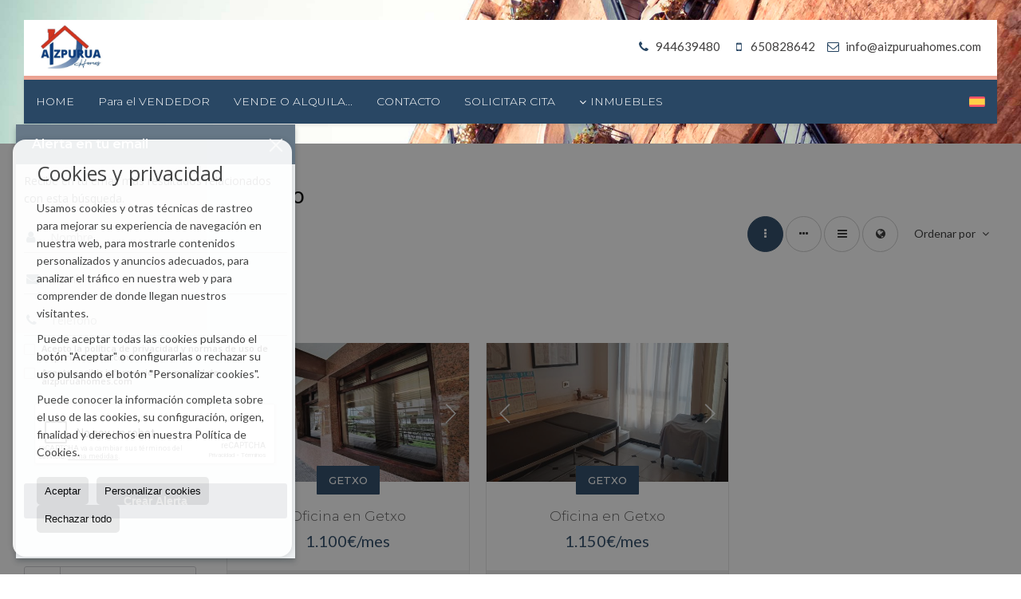

--- FILE ---
content_type: text/html; charset=UTF-8
request_url: https://www.aizpuruahomes.com/oficinas-en-alquiler-en-getxo-28-2-0177.html?visit
body_size: 8945
content:
<!DOCTYPE HTML><html lang="es" prefix="og: http://ogp.me/ns#"><head><meta charset="UTF-8" /><title>Oficinas en alquiler en Getxo</title> <meta name="description" content="Oficinas en alquiler en Getxo de aizpuruahomes.com" /><meta property="og:type" content="website" /><meta property="og:title" content="Oficinas en alquiler en Getxo" /><meta property="og:description" content="Oficinas en alquiler en Getxo de aizpuruahomes.com" /><meta property="og:locale" content="es" /><meta property="og:url" content="https://www.aizpuruahomes.com/oficinas-en-alquiler-en-getxo-28-2-0177.html" /><meta property="fb:app_id" content="1441792455867775" /><meta property="og:image" content="https://storage.googleapis.com/static.inmoweb.es/clients/2053/logo/mini_logo.gif" /><meta name="author" content="inmoweb.es" /><meta name="viewport" content="width=device-width, initial-scale=1.0" /> <link rel="shortcut icon" href="//storage.googleapis.com/static.inmoweb.es/clients/2053/logo/favicon.ico" /><link rel="apple-touch-icon" href="//storage.googleapis.com/static.inmoweb.es/clients/2053/logo/touch-icon-iphone.png" /><link rel="apple-touch-icon" sizes="76x76" href="//storage.googleapis.com/static.inmoweb.es/clients/2053/logo/touch-icon-ipad.png" /><link rel="apple-touch-icon" sizes="120x120" href="//storage.googleapis.com/static.inmoweb.es/clients/2053/logo/touch-icon-iphone-retina.png" /><link rel="apple-touch-icon" sizes="152x152" href="//storage.googleapis.com/static.inmoweb.es/clients/2053/logo/touch-icon-iphone-retina.png" /> <link rel="stylesheet" type="text/css" href="//storage.googleapis.com/staticweb.inmoweb.es/web_framework/css/global/general_unified_before.min.css?v3" /><link rel="stylesheet" type="text/css" href="//storage.googleapis.com/staticweb.inmoweb.es/assets/template/cms/css/section_v2.css" /><link rel="stylesheet" type="text/css" href="//storage.googleapis.com/staticweb.inmoweb.es/web_framework/css/estructuras/estructura_07/main.css" /><link rel="stylesheet" type="text/css" href="//storage.googleapis.com/staticweb.inmoweb.es/web_framework/css/estructuras/estructura_07/tema_16.css" /><link rel="stylesheet" type="text/css" href="//storage.googleapis.com/staticweb.inmoweb.es/web_framework/css/global/general_unified_after.min.css?v3" /><link rel="stylesheet" type="text/css" href="//ajax.googleapis.com/ajax/libs/jqueryui/1.12.1/themes/humanity/jquery-ui.min.css" /><link rel="stylesheet" type="text/css" href="/assets/scripts/nivo-slider/nivo-slider.css" /><link rel="stylesheet" type="text/css" href="//cdnjs.cloudflare.com/ajax/libs/Swiper/3.3.1/css/swiper.min.css" /><link rel="stylesheet" type="text/css" href="//unpkg.com/leaflet@1.0.3/dist/leaflet.css" /> <script src="https://www.google.com/recaptcha/api.js?hl=es" async defer></script> </head><body id="results" class="hayFormAlerta"><div id="arriba"></div><div id="background"> <div id="container"> <header> <div id="logo"> <a href="/"> <img src="//storage.googleapis.com/static.inmoweb.es/clients/2053/logo/logo.png" alt="aizpuruahomes.com" /> </a> </div>  <div id="slider"></div>  <div id="navegacion"> <nav> <div id="navHeader"> <div id="navToggle"> <button> <i class="fa fa-bars"></i> </button> </div> <div id="searchToggle"> <button> <i class="fa fa-search"></i> </button> </div>  <ul id="navLinks"> <li class="home"> <a href="/"> <span data-hover="HOME"> HOME </span> </a> </li> <li class="extra_section"> <a href="/pages/vendedor/"> <span data-hover="Para el VENDEDOR"> Para el VENDEDOR </span> </a> </li> <li class="captacion"> <a href="/form_captacion/"> <span data-hover="VENDE O ALQUILA..."> VENDE O ALQUILA... </span> </a> </li> <li class="contact"> <a href="/contact/"> <span data-hover="CONTACTO"> CONTACTO </span> </a> </li> <li class="appointment"> <a href="/appointment/"> <span data-hover="SOLICITAR CITA"> SOLICITAR CITA </span> </a> </li> </ul>   <ul id="operationList"> <li class="dropDownMenu title"> <a class="title"> <i class="fa fa-caret-down"></i> INMUEBLES </a> <ul> <li class="dropDownMenu"> <a> <i class="fa fa-caret-down"></i> <span data-hover="Venta"> <i class="wxp"></i> Venta </span> </a> <ul> <li class="dropDownMenu"> <a href="/casas-chalets-en-venta-3-1.html"> <span data-hover="Casas / Chalets"> Casas / Chalets </span> </a> </li> <li class="dropDownMenu"> <a href="/casas-adosadas-en-venta-21-1.html"> <span data-hover="Casas adosadas"> Casas adosadas </span> </a> </li> <li class="dropDownMenu"> <a href="/casas-de-pueblo-en-venta-20-1.html"> <span data-hover="Casas de pueblo"> Casas de pueblo </span> </a> </li> <li class="dropDownMenu"> <a href="/edificios-en-venta-29-1.html"> <span data-hover="Edificios"> Edificios </span> </a> </li> <li class="dropDownMenu"> <a href="/garajes-parkings-en-venta-11-1.html"> <i class="fa fa-caret-down"> </i> <span data-hover="Garajes / Parkings"> Garajes / Parkings </span> </a> <ul> <li> <a href="/garajes-parkings-en-venta-en-leioa-11-1-03524.html"> <span data-hover="Garajes / Parkings en venta en Leioa"> Garajes / Parkings en venta en Leioa </span> </a> </li> <li> <a href="/garajes-parkings-en-venta-en-portugalete-11-1-0405.html"> <span data-hover="Garajes / Parkings en venta en Portugalete"> Garajes / Parkings en venta en Portugalete </span> </a> </li> <li> <a href="/garajes-parkings-en-venta-en-getxo-11-1-0177.html"> <span data-hover="Garajes / Parkings en venta en Getxo"> Garajes / Parkings en venta en Getxo </span> </a> </li> </ul> </li> <li class="dropDownMenu"> <a href="/locales-comerciales-en-venta-10-1.html"> <i class="fa fa-caret-down"> </i> <span data-hover="Locales comerciales"> Locales comerciales </span> </a> <ul> <li> <a href="/locales-comerciales-en-venta-en-portugalete-10-1-0405.html"> <span data-hover="Locales comerciales en venta en Portugalete"> Locales comerciales en venta en Portugalete </span> </a> </li> <li> <a href="/locales-comerciales-en-venta-en-getxo-10-1-0177.html"> <span data-hover="Locales comerciales en venta en Getxo"> Locales comerciales en venta en Getxo </span> </a> </li> </ul> </li> <li class="dropDownMenu"> <a href="/oficinas-en-venta-28-1.html"> <i class="fa fa-caret-down"> </i> <span data-hover="Oficinas"> Oficinas </span> </a> <ul> <li> <a href="/oficinas-en-venta-en-portugalete-28-1-0405.html"> <span data-hover="Oficinas en venta en Portugalete"> Oficinas en venta en Portugalete </span> </a> </li> <li> <a href="/oficinas-en-venta-en-getxo-28-1-0177.html"> <span data-hover="Oficinas en venta en Getxo"> Oficinas en venta en Getxo </span> </a> </li> </ul> </li> <li class="dropDownMenu"> <a href="/pisos-en-venta-24-1.html"> <i class="fa fa-caret-down"> </i> <span data-hover="Pisos"> Pisos </span> </a> <ul> <li> <a href="/pisos-en-venta-en-getxo-24-1-0177.html"> <span data-hover="Pisos en venta en Getxo"> Pisos en venta en Getxo </span> </a> </li> <li> <a href="/pisos-en-venta-en-portugalete-24-1-0405.html"> <span data-hover="Pisos en venta en Portugalete"> Pisos en venta en Portugalete </span> </a> </li> <li> <a href="/pisos-en-venta-en-barakaldo-24-1-0487.html"> <span data-hover="Pisos en venta en Barakaldo"> Pisos en venta en Barakaldo </span> </a> </li> <li> <a href="/pisos-en-venta-en-bilbao-24-1-059.html"> <span data-hover="Pisos en venta en Bilbao"> Pisos en venta en Bilbao </span> </a> </li> <li> <a href="/pisos-en-venta-en-santurtzi-24-1-03534.html"> <span data-hover="Pisos en venta en Santurtzi"> Pisos en venta en Santurtzi </span> </a> </li> <li> <a href="/pisos-en-venta-en-leioa-24-1-03524.html"> <span data-hover="Pisos en venta en Leioa"> Pisos en venta en Leioa </span> </a> </li> <li> <a href="/pisos-en-venta-en-benalmadena-24-1-0692.html"> <span data-hover="Pisos en venta en Benalmádena"> Pisos en venta en Benalmádena </span> </a> </li> </ul> </li> <li class="dropDownMenu"> <a href="/villas-de-lujo-en-venta-6-1.html"> <span data-hover="Villas de Lujo"> Villas de Lujo </span> </a> </li> <li class="dropDownMenu"> <a href="/results/?id_tipo_operacion=1"> <span data-hover="Ver todas"> Ver todas </span> </a> </li> </ul> </li> <li class="dropDownMenu"> <a> <i class="fa fa-caret-down"></i> <span data-hover="Alquiler"> <i class="wxp"></i> Alquiler </span> </a> <ul> <li class="dropDownMenu"> <a href="/locales-comerciales-en-alquiler-10-2.html"> <i class="fa fa-caret-down"> </i> <span data-hover="Locales comerciales"> Locales comerciales </span> </a> <ul> <li> <a href="/locales-comerciales-en-alquiler-en-getxo-10-2-0177.html"> <span data-hover="Locales comerciales en alquiler en Getxo"> Locales comerciales en alquiler en Getxo </span> </a> </li> <li> <a href="/locales-comerciales-en-alquiler-en-santurtzi-10-2-03534.html"> <span data-hover="Locales comerciales en alquiler en Santurtzi"> Locales comerciales en alquiler en Santurtzi </span> </a> </li> <li> <a href="/locales-comerciales-en-alquiler-en-erandio-10-2-03497.html"> <span data-hover="Locales comerciales en alquiler en Erandio"> Locales comerciales en alquiler en Erandio </span> </a> </li> </ul> </li> <li class="dropDownMenu"> <a href="/oficinas-en-alquiler-28-2.html"> <i class="fa fa-caret-down"> </i> <span data-hover="Oficinas"> Oficinas </span> </a> <ul> <li> <a href="/oficinas-en-alquiler-en-portugalete-28-2-0405.html"> <span data-hover="Oficinas en alquiler en Portugalete"> Oficinas en alquiler en Portugalete </span> </a> </li> <li> <a href="/oficinas-en-alquiler-en-getxo-28-2-0177.html"> <span data-hover="Oficinas en alquiler en Getxo"> Oficinas en alquiler en Getxo </span> </a> </li> </ul> </li> <li class="dropDownMenu"> <a href="/pisos-en-alquiler-24-2.html"> <i class="fa fa-caret-down"> </i> <span data-hover="Pisos"> Pisos </span> </a> <ul> <li> <a href="/pisos-en-alquiler-en-getxo-24-2-0177.html"> <span data-hover="Pisos en alquiler en Getxo"> Pisos en alquiler en Getxo </span> </a> </li> <li> <a href="/pisos-en-alquiler-en-erandio-24-2-03497.html"> <span data-hover="Pisos en alquiler en Erandio"> Pisos en alquiler en Erandio </span> </a> </li> </ul> </li> <li class="dropDownMenu"> <a href="/results/?id_tipo_operacion=2"> <span data-hover="Ver todas"> Ver todas </span> </a> </li> </ul> </li> </ul> </li> </ul>  </div>  <ul id="idiomas"> <li class="dropDownMenu"> <a class="langSelect"> <i class="fa fa-caret-down"></i> <span data-hover="Español" class="lang_es"> <span class="bandera"> <img src="/assets/img/banderas.png" alt="Español" /> </span> <span class="iniciales">es</span> <span class="nombreIdioma">Español</span> </span> </a> <ul> <li class="lang_gb"> <a href="https://www.aizpuruahomes.com/gb/"> <span data-hover="English"> <span class="bandera"> <img src="/assets/img/banderas.png" alt="English" /> </span> <span class="iniciales">gb</span> <span class="nombreIdioma">English</span> </span> </a> </li> <li class="lang_nl"> <a href="https://www.aizpuruahomes.com/nl/"> <span data-hover="Nederlands"> <span class="bandera"> <img src="/assets/img/banderas.png" alt="Nederlands" /> </span> <span class="iniciales">nl</span> <span class="nombreIdioma">Nederlands</span> </span> </a> </li> <li class="lang_de"> <a href="https://www.aizpuruahomes.com/de/"> <span data-hover="Deutsch"> <span class="bandera"> <img src="/assets/img/banderas.png" alt="Deutsch" /> </span> <span class="iniciales">de</span> <span class="nombreIdioma">Deutsch</span> </span> </a> </li> <li class="lang_fr"> <a href="https://www.aizpuruahomes.com/fr/"> <span data-hover="Français"> <span class="bandera"> <img src="/assets/img/banderas.png" alt="Français" /> </span> <span class="iniciales">fr</span> <span class="nombreIdioma">Français</span> </span> </a> </li> <li class="lang_ru"> <a href="https://www.aizpuruahomes.com/ru/"> <span data-hover="Russian"> <span class="bandera"> <img src="/assets/img/banderas.png" alt="Russian" /> </span> <span class="iniciales">ru</span> <span class="nombreIdioma">Russian</span> </span> </a> </li> <li class="lang_cat"> <a href="https://www.aizpuruahomes.com/cat/"> <span data-hover="Català"> <span class="bandera"> <img src="/assets/img/banderas.png" alt="Català" /> </span> <span class="iniciales">cat</span> <span class="nombreIdioma">Català</span> </span> </a> </li> <li class="lang_pt"> <a href="https://www.aizpuruahomes.com/pt/"> <span data-hover="Português"> <span class="bandera"> <img src="/assets/img/banderas.png" alt="Português" /> </span> <span class="iniciales">pt</span> <span class="nombreIdioma">Português</span> </span> </a> </li> <li class="lang_no"> <a href="https://www.aizpuruahomes.com/no/"> <span data-hover="Norsk"> <span class="bandera"> <img src="/assets/img/banderas.png" alt="Norsk" /> </span> <span class="iniciales">no</span> <span class="nombreIdioma">Norsk</span> </span> </a> </li> <li class="lang_fi"> <a href="https://www.aizpuruahomes.com/fi/"> <span data-hover="Suomalainen"> <span class="bandera"> <img src="/assets/img/banderas.png" alt="Suomalainen" /> </span> <span class="iniciales">fi</span> <span class="nombreIdioma">Suomalainen</span> </span> </a> </li> <li class="lang_se"> <a href="https://www.aizpuruahomes.com/se/"> <span data-hover="Svenska"> <span class="bandera"> <img src="/assets/img/banderas.png" alt="Svenska" /> </span> <span class="iniciales">se</span> <span class="nombreIdioma">Svenska</span> </span> </a> </li> <li class="lang_da"> <a href="https://www.aizpuruahomes.com/da/"> <span data-hover="Danskere"> <span class="bandera"> <img src="/assets/img/banderas.png" alt="Danskere" /> </span> <span class="iniciales">da</span> <span class="nombreIdioma">Danskere</span> </span> </a> </li> <li class="lang_it"> <a href="https://www.aizpuruahomes.com/it/"> <span data-hover="Italiano"> <span class="bandera"> <img src="/assets/img/banderas.png" alt="Italiano" /> </span> <span class="iniciales">it</span> <span class="nombreIdioma">Italiano</span> </span> </a> </li> </ul> </li> </ul>  </nav> </div>  <div class="datosContacto"> <address>  <ul> <li class="agencia agencia_5 agencia_2655"> Aizpurua Homes</li><li class="direccion"> <i class="fa fa-map-marker"></i> Santa Ana 2 Lonja -junto a Correos-</li><li class="poblacionProvincia"> <i class="fa"></i> 48930 Getxo <span class="provincia">(Bizkaia)</span></li><li class="telefono"> <a href="tel:944639480"> <i class="fa fa-phone"></i> 944639480 </a></li><li class="movil"> <a href="tel:650828642 "> <i class="fa fa-mobile"></i> 650828642 </a></li><li class="email"> <i class="fa fa-envelope-o"></i> <span id="e362020557"></span><script type="text/javascript">/*<![CDATA[*/eval("var a=\"O28GxwCcNWHgYpszdIo-VQ9A3SPDK4eF0a.Um1MJ+BZfEtXn_5ujhv@ybqRLli6kTr7\";var b=a.split(\"\").sort().join(\"\");var c=\"5@XypB57biRiB_yvtL8fyv\";var d=\"\";for(var e=0;e<c.length;e++)d+=b.charAt(a.indexOf(c.charAt(e)));document.getElementById(\"e362020557\").innerHTML=\"<a href=\\\"mailto:\"+d+\"\\\">\"+d+\"</a>\"")/*]]>*/</script></li>  <li> <a href="/contact/" class="masInfoContact contact"> <i class="fa fa-info-circle"></i> Contacto </a> </li>  </ul>   <ul class="socialLinks"> </ul>  </address> </div>  </header><div id="bgContent"> <div id="content" class="wxp_property_list">  <div id="buscador"> <div> <ul class="tabs"> <li class="activo"> <a data-target="#openProperty"> <i class="fa fa-search"></i> Buscar inmuebles </a> </li> <li> <a data-target="#openNew"> <i class="fa fa-home"></i> Promociones </a> </li> </ul> <div id="openProperty" class="busquedaGeneral">  <form action="/results" method="get" id="refForm"> <fieldset> <div class="line" id="numero_ref"> <label> <i class="wxp wxp-ref"></i> Nº de referencia </label> <div> <input name="ref" id="global_ref" type="text" maxlength="20" value="" placeholder="Nº de referencia" /> <div id="refError" class="form_error hidden">Indique la referencia</div> </div> </div> <div class="line"> <div> <button class="btn btnDefault" type="submit" disabled> Buscar </button> </div> </div> </fieldset> </form>   <form action="/results" method="get" id="globalForm"> <fieldset> <div class="line" id="tipo_operacion"> <label> <i class="wxp wxp-tipoOperacion"></i> Tipo de operación </label> <div> <div id="operationContent" class="globalSelector"> <i class="fa fa-angle-down"></i> <input type="hidden" name="id_tipo_operacion" id="global_operation" /> <div class="value"></div> <ul data-default="1"><li data-value="1"><a>Venta</a></li><li data-value="2"><a>Alquiler</a></li></ul> </div> <div id="operationError" class="form_error hidden">Indique el tipo de operación</div> </div> </div> <div class="line" id="tipo_propiedad"> <label> <i class="wxp wxp-tipoPropiedad"></i> Tipo de propiedad </label> <div> <div id="typeContent" class="globalSelector multiple"> <i class="fa fa-angle-down"></i> <input type="hidden" name="type" id="global_type" /> <div class="value"></div> <ul><li data-value="3"><a>Casas / Chalets</a></li><li data-value="21"><a>Casas adosadas</a></li><li data-value="20"><a>Casas de pueblo</a></li><li data-value="29"><a>Edificios</a></li><li data-value="11"><a>Garajes / Parkings</a></li><li data-value="10"><a>Locales comerciales</a></li><li data-value="28"><a>Oficinas</a></li><li data-value="24"><a>Pisos</a></li><li data-value="6"><a>Villas de Lujo</a></li></ul> </div> <div id="typeError" class="form_error hidden">Indique el tipo de inmueble</div> </div> </div> <div class="line" id="poblacion"> <label> <i class="wxp wxp-poblacion"></i> Población </label> <div> <input type="hidden" id="global_pb_cookie" value="" /> <div id="pbContent" class="globalSelector multiple"> <i class="fa fa-angle-down"></i> <input type="hidden" name="dt" id="global_destination" /> <div class="value"></div> <ul><li class="group disabled"><a>España</a><ul><li data-value="58@|@@|@"><a>Bizkaia</a><ul><li data-value="58@|@487@|@"><a>Barakaldo</a><ul></ul></li><li data-value="58@|@59@|@"><a>Bilbao</a><ul><li data-value="58@|@59@|@9374"><a>BILBAO</a></li></ul></li><li data-value="58@|@3497@|@"><a>Erandio</a><ul><li data-value="58@|@3497@|@9375"><a>ERANDIO</a></li></ul></li><li data-value="58@|@177@|@"><a>Getxo</a><ul><li data-value="58@|@177@|@9368"><a>ALGORTA</a></li><li data-value="58@|@177@|@9378"><a>LAS ARENAS</a></li><li data-value="58@|@177@|@9397"><a>ROMO</a></li></ul></li><li data-value="58@|@3524@|@"><a>Leioa</a><ul><li data-value="58@|@3524@|@9388"><a>Leioa</a></li></ul></li><li data-value="58@|@405@|@"><a>Portugalete</a><ul><li data-value="58@|@405@|@9396"><a>Portugalete</a></li></ul></li><li data-value="58@|@3534@|@"><a>Santurtzi</a><ul></ul></li></ul></li><li data-value="46@|@@|@"><a>Cantabria</a><ul><li data-value="46@|@1667@|@"><a>Cillorigo de Liébana</a><ul></ul></li><li data-value="46@|@32483@|@"><a>Pido</a><ul></ul></li><li data-value="46@|@7556@|@"><a>Potes</a><ul></ul></li></ul></li><li data-value="26@|@@|@"><a>Málaga</a><ul><li data-value="26@|@692@|@"><a>Benalmádena</a><ul><li data-value="26@|@692@|@9390"><a>MALAGA</a></li></ul></li><li data-value="26@|@125@|@"><a>Marbella</a><ul><li data-value="26@|@125@|@9389"><a>MALAGA</a></li></ul></li></ul></li></ul></li></ul> </div> <div id="destinationError" class="form_error hidden">Seleccione al menos 1 población</div> </div> </div> <div class="line" id="dormitorios"> <label> <i class="wxp wxp-habitaciones"></i> Habitaciones </label> <div> <div class="globalSelector"> <i class="fa fa-angle-down"></i> <input type="hidden" name="dormitorios_min" /> <div class="value"></div> <ul> <li data-value="1"> <a>&gt;=&nbsp;1&nbsp;Habitaciones</a> </li> <li data-value="2"> <a>&gt;=&nbsp;2&nbsp;Habitaciones</a> </li> <li data-value="3"> <a>&gt;=&nbsp;3&nbsp;Habitaciones</a> </li> <li data-value="4"> <a>&gt;=&nbsp;4&nbsp;Habitaciones</a> </li> <li data-value="5"> <a>&gt;=&nbsp;5&nbsp;Habitaciones</a> </li> </ul> </div> <div id="bedError" class="form_error hidden">Indique el número de dormitorios</div> </div> </div> <div class="line" id="precio"> <label> <i class="wxp wxp-precio"></i> <span class="priceDesc" data-noprice="Todos los precios" data-pricefrom="Precio hasta" data-pricerange1="'', 50000, 60000, 80000, 100000, 120000, 140000, 150000, 160000, 180000, 200000, 220000, 240000, 260000, 280000, 300000, 320000, 340000, 360000, 380000, 400000, 450000, 550000, 600000, 650000, 750000, 800000, 900000, 1000000, 1500000, 2000000, 2500000, 3000000" data-pricerange2="'', 100, 150, 200, 250, 300, 350, 400, 450, 500, 550, 600, 650, 700, 750, 800, 850, 900, 950, 1000, 1100, 1200, 1300, 1400, 1500, 1600, 1700, 1800, 1900, 2000, 2100, 2400, 2700, 3000"> Todos los precios </span> </label> <div> <input type="hidden" id="internal_max_price" name="precio_max" value="" /> <div id="price-range"></div> </div> </div> <div class="line"> <div> <button class="btn btnDefault" type="submit" disabled> Buscar </button> </div> </div> </fieldset> </form> </div>   <div id="openNew" class="busquedaPromocionesNuevas" style="display:none"> <form action="/promo_results" method="get" id="refFormp"> <fieldset> <div class="line" id="numero_refp"> <label> <i class="wxp wxp-nomPromocion"></i> Promoción </label> <div> <input name="nombre" id="global_name" type="text" value="" placeholder="Promocion" /> <div id="refErrorp" class="form_error hidden">Indique la referencia</div> </div> </div> <div class="line"> <div> <button class="btn btnDefault" type="submit" disabled> Buscar </button> </div> </div> </fieldset> </form> <form action="/promo_results" method="get"> <fieldset> <div class="line" id="tipo_de_propiedad"> <label> <i class="wxp wxp-tipoPropiedad"></i> Tipo de propiedad </label> <div> <div id="pbPContent" class="globalSelector"> <i class="fa fa-angle-down"></i> <input type="hidden" name="type" id="global_typep" /> <div class="value"></div> <ul><li data-value="24"><a>Pisos</a></li></ul> </div> </div> </div> <div class="line"> <label> <i class="wxp wxp-poblacion"></i> Población </label> <div> <div id="typePContent" class="globalSelector"> <i class="fa fa-angle-down"></i> <input type="hidden" name="situacion" id="global_situationp" /> <div class="value"></div> <ul><li data-value="ES@|@58@|@3524@|@"><a>Leioa</a></li></ul> </div> </div> </div> <div class="line" id="preciop"> <label> <i class="wxp wxp-precio"></i> <span class="priceDesc" data-noprice="Todos los precios" data-pricefrom="Precio hasta"> Todos los precios </span> </label> <div> <input type="hidden" id="internal_min_pricep" name="precio_max" value="" /> <input type="text" id="min_pricep" readonly class="input_promo" value="" /> <div id="price-rangep"></div> </div> </div> <div class="line"> <div> <button class="btn btnDefault" type="submit" disabled> Buscar </button> </div> </div> </fieldset> </form> </div>   <div class="busquedaAvanzada modalContainer"> <a id="abreBuscadorAvanzado"> <i class="fa fa-cog"></i> Búsqueda Avanzada </a> <div class="bg"></div> <div class="modal" id="buscadorAvanzado"> <span class="titulo"> <i class="fa fa-cog"></i> Búsqueda Avanzada </span> <form action="/results" method="get"> <div class="colIzq"> <fieldset> <legend> Buscar inmuebles </legend> <div class="line labelHorizontal"> <label> Tipo de operación:</label> <div> <div id="goperationContent" class="globalSelector"> <i class="fa fa-angle-down"></i> <input type="hidden" name="id_tipo_operacion" id="gglobal_operation" /> <div class="value"></div> <ul data-default="1"><li data-value="1"><a>Venta</a></li><li data-value="2"><a>Alquiler</a></li></ul> </div> <div id="goperationError" class="form_error hidden">Indique el tipo de operación</div> </div> </div> <div class="line labelHorizontal"> <label> Tipo de propiedad:</label> <div> <div id="gtypeContent" class="globalSelector multiple"> <i class="fa fa-angle-down"></i> <input type="hidden" name="type" id="gglobal_type" /> <div class="value"></div> <ul><li data-value="3"><a>Casas / Chalets</a></li><li data-value="21"><a>Casas adosadas</a></li><li data-value="20"><a>Casas de pueblo</a></li><li data-value="29"><a>Edificios</a></li><li data-value="11"><a>Garajes / Parkings</a></li><li data-value="10"><a>Locales comerciales</a></li><li data-value="28"><a>Oficinas</a></li><li data-value="24"><a>Pisos</a></li><li data-value="6"><a>Villas de Lujo</a></li></ul> </div> <div id="gtypeError" class="form_error hidden">Indique el tipo de inmueble</div> </div> </div> <div class="line labelHorizontal"> <label> Población:</label> <div> <input type="hidden" id="gglobal_pb_cookie" value="" /> <div id="pbAContent" class="globalSelector multiple"> <i class="fa fa-angle-down"></i> <input type="hidden" name="dt" id="gglobal_destination" /> <div class="value"></div> <ul><li class="group disabled"><a>España</a><ul><li data-value="58@|@@|@"><a>Bizkaia</a><ul><li data-value="58@|@487@|@"><a>Barakaldo</a><ul></ul></li><li data-value="58@|@59@|@"><a>Bilbao</a><ul><li data-value="58@|@59@|@9374"><a>BILBAO</a></li></ul></li><li data-value="58@|@3497@|@"><a>Erandio</a><ul><li data-value="58@|@3497@|@9375"><a>ERANDIO</a></li></ul></li><li data-value="58@|@177@|@"><a>Getxo</a><ul><li data-value="58@|@177@|@9368"><a>ALGORTA</a></li><li data-value="58@|@177@|@9378"><a>LAS ARENAS</a></li><li data-value="58@|@177@|@9397"><a>ROMO</a></li></ul></li><li data-value="58@|@3524@|@"><a>Leioa</a><ul><li data-value="58@|@3524@|@9388"><a>Leioa</a></li></ul></li><li data-value="58@|@405@|@"><a>Portugalete</a><ul><li data-value="58@|@405@|@9396"><a>Portugalete</a></li></ul></li><li data-value="58@|@3534@|@"><a>Santurtzi</a><ul></ul></li></ul></li><li data-value="46@|@@|@"><a>Cantabria</a><ul><li data-value="46@|@1667@|@"><a>Cillorigo de Liébana</a><ul></ul></li><li data-value="46@|@32483@|@"><a>Pido</a><ul></ul></li><li data-value="46@|@7556@|@"><a>Potes</a><ul></ul></li></ul></li><li data-value="26@|@@|@"><a>Málaga</a><ul><li data-value="26@|@692@|@"><a>Benalmádena</a><ul><li data-value="26@|@692@|@9390"><a>MALAGA</a></li></ul></li><li data-value="26@|@125@|@"><a>Marbella</a><ul><li data-value="26@|@125@|@9389"><a>MALAGA</a></li></ul></li></ul></li></ul></li></ul> </div> <div id="gdestinationError" class="form_error hidden">Seleccione al menos 1 población</div> </div> </div> </fieldset> <fieldset> <legend> Características </legend> <div class="line"> <label> Habitaciones:</label> <div> <span> de </span> <select name="dormitorios_min"> <option value="" selected> de </option> <option value="0">0</option> <option value="1">1</option> <option value="2">2</option> <option value="3">3</option> <option value="4">4</option> <option value="5">5</option> <option value="6">6</option> <option value="7">7</option> <option value="8">8</option> <option value="9">9</option> <option value="10">10</option> <option value="11">11</option> <option value="12">12</option> <option value="13">13</option> <option value="14">14</option> <option value="15">15</option> <option value="16">16</option> <option value="17">17</option> <option value="18">18</option> <option value="19">19</option> <option value="20">20</option> </select> <span> a </span> <select name="dormitorios_max"> <option value="" selected> a </option> <option value="1">1</option> <option value="2">2</option> <option value="3">3</option> <option value="4">4</option> <option value="5">5</option> <option value="6">6</option> <option value="7">7</option> <option value="8">8</option> <option value="9">9</option> <option value="10">10</option> <option value="11">11</option> <option value="12">12</option> <option value="13">13</option> <option value="14">14</option> <option value="15">15</option> <option value="16">16</option> <option value="17">17</option> <option value="18">18</option> <option value="19">19</option> <option value="20">20</option> </select> </div> </div> <div class="line"> <label> Baños:</label> <div> <span> de </span> <select name="banos_min"> <option value="" selected> de </option> <option value="1">1</option> <option value="2">2</option> <option value="3">3</option> <option value="4">4</option> <option value="5">5</option> </select> <span> a </span> <select name="banos_max"> <option value="" selected> a </option> <option value="1">1</option> <option value="2">2</option> <option value="3">3</option> <option value="4">4</option> <option value="5">5</option> <option value="6">6</option> <option value="7">7</option> <option value="8">8</option> <option value="9">9</option> <option value="10">10</option> </select> </div> </div> <div class="line"> <label> Nº Aseos:</label> <div> <span> de </span> <select name="aseos_min"> <option value="" selected> de </option> <option value="1">1</option> <option value="2">2</option> <option value="3">3</option> <option value="4">4</option> <option value="5">5</option> </select> <span> a </span> <select name="aseos_max"> <option value="" selected> a </option> <option value="1">1</option> <option value="2">2</option> <option value="3">3</option> <option value="4">4</option> <option value="5">5</option> <option value="6">6</option> <option value="7">7</option> <option value="8">8</option> <option value="9">9</option> <option value="10">10</option> </select> </div> </div> <div class="line"> <label> Sup. Útil (m <span class="supIndice">2</span>):</label> <div> <span> de </span> <input type="text" name="m2_min" value="" /> <span> a </span> <input type="text" name="m2_max" value="" /> </div> </div> <div class="line"> <label> Sup. Construida (m <span class="supIndice">2</span>):</label> <div> <span> de </span> <input type="text" name="m2_construido_min" value="" /> <span> a </span> <input type="text" name="m2_construido_max" value="" /> </div> </div> <div class="line"> <label> Sup. Parcela (m <span class="supIndice">2</span>):</label> <div> <span> de </span> <input type="text" name="m2parcela_min" value="" /> <span> a </span> <input type="text" name="m2parcela_max" value="" /> </div> </div> </fieldset> </div> <div class="colDcha"> <fieldset> <legend> Detalle </legend> <div class="line labelHorizontal"> <label> Vistas </label> <div> <select name="vistas"> <option value="" selected> </option> <option value="mar">Al mar</option> <option value="montana">A la montaña</option> <option value="pool">A la piscina</option> <option value="canal">Al canal</option> <option value="golf">Al campo de golf</option> <option value="despejadas">Despejadas</option> <option value="panoramicas">Panorámicas</option> <option value="impresionantes">Impresionantes</option> </select> </div> </div> <div class="line labelHorizontal"> <label> Tipo de calefacción </label> <div> <select name="tipo_calefaccion"> <option value="" selected> </option> <option value="electrica">Eléctrica</option> <option value="gas">A gas</option> <option value="radiante">Radiante</option> <option value="solar">Solar</option> <option value="otro">Otro</option> </select> </div> </div> <div class="line labelCheckbox"> <div> <input name="tipos_obra" type="checkbox" value="ON" /> </div> <label class="despliega">Obra Nueva</label> </div> <div class="line labelCheckbox"> <div> <input name="primera_linea" type="checkbox" value="1" /> </div> <label> 1ª línea de mar </label> </div> <div class="line labelCheckbox"> <div> <input name="de_banco" type="checkbox" value="1" /> </div> <label> De entidad financiera </label> </div> <div class="line labelCheckbox"> <div> <input name="amueblado" type="checkbox" value="1"> </div> <label> Amueblado </label> </div> <div class="line labelCheckbox"> <div> <input name="piscina" type="checkbox" value="1"> </div> <label> Piscina </label> </div> <div class="line labelCheckbox"> <div> <input name="aparcamiento" type="checkbox" value="1"> </div> <label> Garaje </label> </div> <div class="line labelCheckbox"> <div> <input name="aa" type="checkbox" value="1"> </div> <label> Aire acondicionado </label> </div> <div class="line labelCheckbox"> <div> <input name="ascensor" type="checkbox" value="1"> </div> <label> Ascensor </label> </div> <div class="line labelCheckbox"> <div> <input name="amarre" type="checkbox" value="1"> </div> <label> Con amarre </label> </div> <div class="line labelCheckbox"> <div> <input name="tour" type="checkbox" value="1"> </div> <label> Con tour virtual </label> </div> </fieldset> <fieldset> <legend> Precio </legend> <div class="line"> <label> Precio:</label> <div> <span> de </span> <input name="precio_min" type="text" /> <span> a </span> <input name="precio_max" type="text" /> <span> &euro;</span> </div> </div> <div class="line labelCheckbox"> <div> <input name="t_precio_rebajado" type="checkbox" value="1" /> </div> <label> Precio rebajado</label> </div> </fieldset> <fieldset> <legend> Fecha de publicación </legend> <div class="line"> <div> <div> <input name="fecha_alta" type="radio" value="" checked="checked" /> <span> Indiferente </span> </div> <div> <input name="fecha_alta" type="radio" value="1" /> <span>Mes actual</span> </div> <div> <input name="fecha_alta" type="radio" value="2" /> <span>Últimos 7 días</span> </div> <div> <input name="fecha_alta" type="radio" value="3" /> <span>Últimas 48h</span> </div> </div> </div> </fieldset> </div> <div class="line"> <div> <button class="btn btnDefault" type="submit"> <i class="fa fa-check"></i> Buscar </button> </div> </div> <div class="line"> <a class="cerrar fa fa-times"></a> </div> </form> </div> </div>  </div></div>   <section class="box_vertical"> <article class="headerPage"> <h1> <span class="familia">Oficinas</span> en alquiler en <span class="destino">Getxo</span> </h1> </article> <article class="headerResults">  <div class="breadcrumbs"> <ul> <li> <a href="/results/?id_tipo_operacion=2">Alquiler</a> </li> <li> <a href="/results/?id_tipo_operacion=2&type%5B0%5D=28">Oficinas</a> </li> <li> <a href="/results/?id_tipo_operacion=2&type%5B0%5D=28&dt%5B0%5D=58%40%7C%40%40%7C%40">Bizkaia</a> </li> <li class="activo"> <a href="/results/?id_tipo_operacion=2&type%5B0%5D=28&dt=%40%7C%40177%40%7C%40">Getxo</a> </li> </ul> </div>   <div class="filtroResultados"> <ul> <li> <a id="abreFiltroResultado">Ordenar por <i class="fa fa-caret-down"></i> </a> <ul id="filtroResultadoAbrir"> <li> <strong>Precio: </strong> <a class="activo" href="/results/?type%5B0%5D=28&id_tipo_operacion=2&dt%5B0%5D=%40%7C%40177%40%7C%40&amp;od=pri.a">Baratos primero</a> | <a href="/results/?type%5B0%5D=28&id_tipo_operacion=2&dt%5B0%5D=%40%7C%40177%40%7C%40&amp;od=pri.d">De lujo primero</a> </li> <li> <strong>Habitaciones: </strong> <a href="/results/?type%5B0%5D=28&id_tipo_operacion=2&dt%5B0%5D=%40%7C%40177%40%7C%40&amp;od=bed.a">Menos dorm. primero</a> | <a href="/results/?type%5B0%5D=28&id_tipo_operacion=2&dt%5B0%5D=%40%7C%40177%40%7C%40&amp;od=bed.d">Más dorm. primero</a> </li> <li> <strong>Sup. Útil: </strong> <a href="/results/?type%5B0%5D=28&id_tipo_operacion=2&dt%5B0%5D=%40%7C%40177%40%7C%40&amp;od=bui.a">Pequeños primero</a> | <a href="/results/?type%5B0%5D=28&id_tipo_operacion=2&dt%5B0%5D=%40%7C%40177%40%7C%40&amp;od=bui.d">Grandes primero</a> </li> <li> <strong>Sup. Parcela: </strong> <a href="/results/?type%5B0%5D=28&id_tipo_operacion=2&dt%5B0%5D=%40%7C%40177%40%7C%40&amp;od=plo.a">Pequeños primero</a> | <a href="/results/?type%5B0%5D=28&id_tipo_operacion=2&dt%5B0%5D=%40%7C%40177%40%7C%40&amp;od=plo.d">Grandes primero</a> </li> <li> <strong>Fotos: </strong> <a href="/results/?type%5B0%5D=28&id_tipo_operacion=2&dt%5B0%5D=%40%7C%40177%40%7C%40&amp;od=img.d">Con más fotos primero</a> | <a href="/results/?type%5B0%5D=28&id_tipo_operacion=2&dt%5B0%5D=%40%7C%40177%40%7C%40&amp;od=img.a">Con menos fotos primero</a> </li> <li> <strong>Zona: </strong> <a href="/results/?type%5B0%5D=28&id_tipo_operacion=2&dt%5B0%5D=%40%7C%40177%40%7C%40&amp;od=zon.a">A - Z</a> | <a href="/results/?type%5B0%5D=28&id_tipo_operacion=2&dt%5B0%5D=%40%7C%40177%40%7C%40&amp;od=zon.d">Z - A</a> </li> <li> <strong>Precio rebajado: </strong> <a href="/results/?type%5B0%5D=28&id_tipo_operacion=2&dt%5B0%5D=%40%7C%40177%40%7C%40&amp;od=prd.a">Han bajado más</a> | <a href="/results/?type%5B0%5D=28&id_tipo_operacion=2&dt%5B0%5D=%40%7C%40177%40%7C%40&amp;od=prd.d">Han bajado menos</a> </li> <li> <strong>Tipo de propiedad: </strong> <a href="/results/?type%5B0%5D=28&id_tipo_operacion=2&dt%5B0%5D=%40%7C%40177%40%7C%40&amp;od=typ.a">A - Z</a> | <a href="/results/?type%5B0%5D=28&id_tipo_operacion=2&dt%5B0%5D=%40%7C%40177%40%7C%40&amp;od=typ.d">Z - A</a> </li> </ul> </li> </ul> </div>   <div class="vistaResultados"> <ul> <li> <a class="activo" href="/results/?type%5B0%5D=28&id_tipo_operacion=2&dt%5B0%5D=%40%7C%40177%40%7C%40&amp;modo=" data-tipo="box_vertical"> <i class="fa fa-ellipsis-v"></i> <p>Box vertical</p> </a> </li> <li> <a href="/results/?type%5B0%5D=28&id_tipo_operacion=2&dt%5B0%5D=%40%7C%40177%40%7C%40&amp;modo=hor" data-tipo="box_horizontal"> <i class="fa fa-ellipsis-h"></i> <p>Box horizontal</p> </a> </li> <li> <a href="/results/?type%5B0%5D=28&id_tipo_operacion=2&dt%5B0%5D=%40%7C%40177%40%7C%40&amp;modo=tabla"> <i class="fa fa-bars"></i> <p>Listado</p> </a> </li> <li> <a href="/results/?type%5B0%5D=28&id_tipo_operacion=2&dt%5B0%5D=%40%7C%40177%40%7C%40&amp;modo=mapa"> <i class="fa fa-globe"></i> <p>Mapa</p> </a> </li> </ul> </div>  </article>  <article class="paginacion"> <div class="resultados">Mostrando 1 a 2 de 2</div> </article>  <article id="offers" class="box_vertical offers">  <div id="leyenda"> <span class="titulo"> <i class="fa fa-filter"></i> Filtrar resultados </span> <form method="get" id="frmFilter" action="/results/" class="valerta"> <input type="hidden" name="id_tipo_operacion" value="2"/> <input type="hidden" name="modo" value=""/> <input type="hidden" name="od" value=""/> <fieldset class="filtro_zona"> <div class="line" id="zonas"> <label class="despliega">Zona:</label> <div> <div class="desplegado"> <span> <input name="dt[]" class="input_zone_all" type="checkbox" value="@|@177@|@" /> Getxo (Indiferente) </span> <span> <input name="dt[]" class="input_zone" type="checkbox" value="@|@177@|@9368" /> ALGORTA </span> <span> <input name="dt[]" class="input_zone" type="checkbox" value="@|@177@|@9378" /> LAS ARENAS </span> <span> <input name="dt[]" class="input_zone" type="checkbox" value="@|@177@|@9397" /> ROMO </span> </div> </div> </div> <div class="line filtro_precio"> <label>Precio:</label> <div> <span>de</span> <input type="text" name="precio_min" maxlength="12" value="" /> <span>a</span> <input type="text" name="precio_max" maxlength="12" value="" /> <span> &euro; </span> </div> </div> <div class="line filtro_m2"> <label>Sup. Construida:</label> <div> <span>de</span> <input type="text" name="m2_min" value="" maxlength="5" class="vnumero" /> <span>a</span> <input type="text" name="m2_max" value="" maxlength="5" class="vnumero" /> </div> </div> <div class="line checkboxNum filtro_dormitorio"> <label>Habitaciones:</label> <div> <input type="hidden" name="dormitorios_min" value="" /> <input type="hidden" name="dormitorios_max" value="" /> <span> <input name="bed[]" class="bed" type="checkbox" value="1"/> 1 </span> <span> <input name="bed[]" class="bed" type="checkbox" value="2"/> 2 </span> <span> <input name="bed[]" class="bed" type="checkbox" value="3"/> 3 </span> <span> <input name="bed[]" class="bed" type="checkbox" value="4"/> 4 </span> <span> <input name="bed[]" class="bed" type="checkbox" value="5"</> 5 o +</span> </div> </div> <div class="line checkboxNum filtro_bano"> <label>Baños:</label> <div> <input type="hidden" name="banos_min" value="" /> <input type="hidden" name="banos_max" value="" /> <span> <input name="bath[]" class="bath" type="checkbox" value="1"/> 1 </span> <span> <input name="bath[]" class="bath" type="checkbox" value="2"/> 2 </span> <span> <input name="bath[]" class="bath " type="checkbox" value="3"/> 3 o + </span> </div> </div> <div class="line filtro_tipo"> <label class="despliega">Tipo de propiedad:</label> <div> <div class="desplegado"> <span> <input name="type[]" type="checkbox" value="3"/> Casas / Chalets </span> <span> <input name="type[]" type="checkbox" value="21"/> Casas adosadas </span> <span> <input name="type[]" type="checkbox" value="20"/> Casas de pueblo </span> <span> <input name="type[]" type="checkbox" value="29"/> Edificios </span> <span> <input name="type[]" type="checkbox" value="11"/> Garajes / Parkings </span> <span> <input name="type[]" type="checkbox" value="10"/> Locales comerciales </span> <span> <input name="type[]" type="checkbox" checked value="28"/> Oficinas </span> <span> <input name="type[]" type="checkbox" value="24"/> Pisos </span> <span> <input name="type[]" type="checkbox" value="6"/> Villas de Lujo </span> </div> </div> </div> <div class="line filtro_obra"> <label class="despliega">Tipo de obra:</label> <div> <div class="desplegado"> <span> <input name="tipos_obra" type="radio" value="" checked/> Indiferente </span> <span> <input name="tipos_obra" type="radio" value="ON"/> Obra Nueva </span> <span> <input name="tipos_obra" type="radio" value="SM" /> Segunda mano </span> </div> </div> </div> <div class="line filtro_otro"> <label class="despliega">Características:</label> <div> <div class="desplegado"> <span> <input name="t_fotos" type="checkbox" value="1"/> Fotos </span> <span> <input name="t_precio" type="checkbox" value="1"/> Precio </span> <span> <input name="t_precio_rebajado" type="checkbox" value="1"/> Precio rebajado </span> <span> <input name="de_banco" type="checkbox" value="1"/> De entidad financiera </span> <span> <input name="aparcamiento" type="checkbox" value="1"/> Garaje </span> <span> <input name="ascensor" type="checkbox" value="1"/> Ascensor </span> <span> <input name="aa" type="checkbox" value="1"/> Aire acondicionado </span> <span> <input name="amarre" type="checkbox" value="1"/> Con amarre </span> <span> <input name="tour" type="checkbox" value="1"/> Con tour virtual </span> <span> <input name="amueblado" type="checkbox" value="1"/> Amueblado </span> <span> <input name="terraza" type="checkbox" value="1"/> Con terraza </span> <span> <input name="mascota" type="checkbox" value="1"/> Admite mascotas </span> <span> <input name="domotica" type="checkbox" value="1"/> Domótica </span> </div> </div> </div> <div class="line filtro_piscina"> <label class="despliega">Piscina:</label> <div> <div class="desplegado"> <span> <input name="t_piscina" type="radio" value="" checked="checked"/> Indiferente </span> <span> <input name="t_piscina" type="radio" value="comunitaria"/> Comunitaria </span> <span> <input name="t_piscina" type="radio" value="privada"/> Privada </span> </div> </div> </div> <div class="line filtro_fecha"> <label class="despliega">Fecha de publicación:</label> <div> <div class="desplegado"> <span> <input name="fecha_alta" type="radio" value="" checked/> Indiferente </span> <span> <input name="fecha_alta" type="radio" value="1"/> Mes actual </span> <span> <input name="fecha_alta" type="radio" value="2"/> Últimos 7 días </span> <span> <input name="fecha_alta" type="radio" value="3"/> Últimas 48h </span> </div> </div> </div> <input type="hidden" name="vistas" value="" /> <input type="hidden" name="tipo_calefaccion" value="" /> <input type="hidden" name="primera_linea" value="" /> <input type="hidden" name="de_banco" value="" /> <input type="hidden" name="piscina" value="" /> </fieldset> <div class="line"> <div> <button class="btn btnDefault" type="submit">Buscar</button> </div> </div> </form> </div>   <div id="listOffers">  <div class="row"> <div class="alquiler punto_mapa" data-lat="43.324903775447" data-lng="-3.0114981418311" data-url="/oficina-en-getxo-es1227704.html" title="Getxo" id="1227704"> <figure> <div class="sliderPropiedad sliderMini"> <div class="sliderPrincipal" data-posicion="0" data-maximo="35" data-id="property-1227704" data-enlace="/oficina-en-getxo-es1227704.html" title="Oficina en Getxo" data-ref="OFI0015"> <div class="swiper-container"> <div class="swiper-wrapper"> <div class="swiper-slide"> <a href="/oficina-en-getxo-es1227704.html" title="Oficina en Getxo"> <img src="//storage.googleapis.com/static.inmoweb.es/clients/2053/property/1227704/image/thumb/585_335/img-20240504-wa0001.jpg" alt="OFI0015"/> </a> </div> </div> <a class="anterior swiper-button-prev"> <i class="fa fa-angle-left"></i> </a> <a class="siguiente swiper-button-next"> <i class="fa fa-angle-right"></i> </a> </div> </div> </div> <div class="mask"> <div class="referencia"> <span class="tipo"> Alquiler </span> <span class="numeroRef"> OFI0015 </span> </div> </div> </figure> <h3> Getxo </h3> <div class="contenido"> <div class="descripcionCaracteristicas"> <h4 class="subTitulo"> <i class="wxp wxp-ubicacion"></i> <a href="/oficina-en-getxo-es1227704.html" title="Oficina en Getxo"> Oficina en Getxo </a> </h4> <p class="descripcion ocultar"> AIZPURUA HOMES ALQUILA.
Preciosa y espaciosa ofician en Joaquín Arellano.
Ideal para cualquier tipo de... </p> <ul class="caracteristicas"> <li class="banos"> <i class="wxp wxp-banos"></i> <span>Baños:</span> 2 </li> <li class="supConstruida"> <i class="wxp wxp-supConstruida"></i> <span>Sup. Construida:</span> 80 m² </li> </ul> </div> <div class="acciones"> <a href="/oficina-en-getxo-es1227704.html" title="Oficina en Getxo" class="masInfoPropiedad"> <i class="fa fa-info-circle"></i> más </a> </div> <div class="precio"> <p> <span class="actual"> 1.100€/mes </span> </p> </div> </div></div><div class="alquiler punto_mapa" data-lat="43.325806704547" data-lng="-3.013002478602" data-url="/oficina-en-getxo-las-arenas-es881823.html" title="Getxo" id="881823"> <figure> <div class="sliderPropiedad sliderMini"> <div class="sliderPrincipal" data-posicion="0" data-maximo="4" data-id="property-881823" data-enlace="/oficina-en-getxo-las-arenas-es881823.html" title="Oficina en Getxo" data-ref="OFI0007"> <div class="swiper-container"> <div class="swiper-wrapper"> <div class="swiper-slide"> <a href="/oficina-en-getxo-las-arenas-es881823.html" title="Oficina en Getxo"> <img src="//storage.googleapis.com/static.inmoweb.es/clients/2053/property/881823/image/thumb/585_335/img_20220519_120600.jpg" alt="OFI0007"/> </a> </div> </div> <a class="anterior swiper-button-prev"> <i class="fa fa-angle-left"></i> </a> <a class="siguiente swiper-button-next"> <i class="fa fa-angle-right"></i> </a> </div> </div> </div> <div class="mask"> <div class="referencia"> <span class="tipo"> Alquiler </span> <span class="numeroRef"> OFI0007 </span> </div> </div> </figure> <h3> Getxo </h3> <div class="contenido"> <div class="descripcionCaracteristicas"> <h4 class="subTitulo"> <i class="wxp wxp-ubicacion"></i> <a href="/oficina-en-getxo-las-arenas-es881823.html" title="Oficina en Getxo"> Oficina en Getxo </a> </h4> <p class="descripcion ocultar"> AIZPURUA HOMES
INMOBILIARIA, ASESORIA FISCAL Y GESTORIA. Alquila;
En el centro de Las Arenas. calle... </p> <ul class="caracteristicas"> <li class="habitaciones"> <i class="wxp wxp-habitaciones"></i> <span>Habitaciones:</span> 6 </li> <li class="banos"> <i class="wxp wxp-banos"></i> <span>Baños:</span> 2 </li> <li class="supConstruida"> <i class="wxp wxp-supConstruida"></i> <span>Sup. Construida:</span> 100 m² </li> </ul> </div> <div class="acciones"> <a href="/oficina-en-getxo-las-arenas-es881823.html" title="Oficina en Getxo" class="masInfoPropiedad"> <i class="fa fa-info-circle"></i> más </a> </div> <div class="precio"> <p> <span class="actual"> 1.150€/mes </span> </p> </div> </div></div> </div>  </div>  </article>  <article class="paginacion"> <div class="resultados">Mostrando 1 a 2 de 2</div> </article>   <div class="bg"></div> <div id="formAlertaBusqueda"> <div class="titulo"> <h3>ALERTA EN TU EMAIL</h3> <a class="cerrar"><i class="fa fa-times-circle"></i></a> </div> <p>Recibe en tu email más resultados relacionados con esta búsqueda.</p> <form method="post" id="demandForm"> <fieldset> <div class="line messages"> <div class="error errorForm" style="display:none;"></div> <div class="ok" style="display:none;"></div> </div> <input type="hidden" name="lan" value="es" /> <div> <label><i class="fa fa-user"></i></label> <input name="nombre" value="" type="text" class="vrequerido" title="El campo Nombre no es válido" maxlength="50" placeholder="Nombre" /> </div> <div> <label><i class="fa fa-envelope"></i></label> <input name="email" value="" type="text" class="vrequerido" title="El campo E-mail no es válido" maxlength="255" placeholder="Email" /> </div> <div> <label><i class="fa fa-phone"></i></label> <input type="text" name="tno" class="vrequerido" title="El campo Teléfono no es válido" value="" placeholder="Teléfono" /> </div> <div class="line checkbox legal"> <input type="checkbox" name="legal" id="newsletter_acepto_alert" class="checkbox vrequerido" value="1" /> <label> <a href="/lopd/" target="_blank"> Acepto la política de privacidad y normas de uso de aizpuruahomes.com </a> </label> </div> <div class="line checkbox gdpr"> <input type="checkbox" name="gdpr" id="rgpd_acepto_alert" class="checkbox" value="1" /> <label> <a href="/lopd/" target="_blank"> Acepto recibir información comercial de aizpuruahomes.com </a> </label> </div> <div class="button"> <div class="g-recaptcha" data-sitekey="6Ldg9SgUAAAAAK9ChYAmS7kXY3nyOQpMcdZWPR-q"></div> <button type="submit">Crear Alerta</button> </div> </fieldset> </form> </div>   <article id="mapa_results"></article>  </section>  </div> </div><div id="accesosDirectos"></div><footer> <div id="datosContactoFooter" class="row"> <div class="email"> <i class="fa fa-envelope-o"></i> <span> <span id="e994065271"></span><script type="text/javascript">/*<![CDATA[*/eval("var a=\"lMV7.D5YNJA2r6Gh4UybnsmWqaXZCT+f8cHFLzw1SoBEKeOpu0gQi3IPdv9x@_Rkjt-\";var b=a.split(\"\").sort().join(\"\");var c=\"0IOP6o0-d_9_ouP3exVEP3\";var d=\"\";for(var e=0;e<c.length;e++)d+=b.charAt(a.indexOf(c.charAt(e)));document.getElementById(\"e994065271\").innerHTML=\"<a href=\\\"mailto:\"+d+\"\\\">\"+d+\"</a>\"")/*]]>*/</script> </span></div><div class="direccion"> <i class="fa fa-map-marker"></i> <div> <span> Santa Ana 2 Lonja -junto a Correos- <br />48930 </span> <span class="poblacion"> Getxo </span> <span class="provincia"> (Bizkaia) </span> </div></div><div class="tlf"> <i class="fa fa-phone"></i> <span> <a href="tel:944639480 "> 944639480 </a> <br /> <a href="tel:650828642 "> 650828642 </a> </span></div> <div class="socialLinks"> <i class="fa fa-globe"></i> <ul class="socialLinks"> </ul> </div> </div> <div id="datosContactoFooterSucursales" class="row">  <ul> <li class="agencia agencia_5 agencia_2655"> Aizpurua Homes</li><li class="direccion"> <i class="fa fa-map-marker"></i> Santa Ana 2 Lonja -junto a Correos-</li><li class="poblacionProvincia"> <i class="fa"></i> 48930 Getxo <span class="provincia">(Bizkaia)</span></li><li class="telefono"> <a href="tel:944639480"> <i class="fa fa-phone"></i> 944639480 </a></li><li class="movil"> <a href="tel:650828642 "> <i class="fa fa-mobile"></i> 650828642 </a></li><li class="email"> <i class="fa fa-envelope-o"></i> <span id="e39817315"></span><script type="text/javascript">/*<![CDATA[*/eval("var a=\"IxC6ZHTGEeSMjwQRY@t3bp4gDduvcK+kfJ0Ns2OzBmilnUqA5_rhX9P.-7WoVaFy8L1\";var b=a.split(\"\").sort().join(\"\");var c=\"_Pq.wm_1-aWam5.9UoCl.9\";var d=\"\";for(var e=0;e<c.length;e++)d+=b.charAt(a.indexOf(c.charAt(e)));document.getElementById(\"e39817315\").innerHTML=\"<a href=\\\"mailto:\"+d+\"\\\">\"+d+\"</a>\"")/*]]>*/</script></li> </ul>  <div class="socialLinks"> <i class="fa fa-globe"></i> <ul class="socialLinks"> </ul> </div> </div> <div id="creditos" class="row"> <div class="left"> <p>&COPY; Aizpurua Homes 2026 </p> <a href="/lopd/"> Avisos legales </a> </div> <div class="right"> <p class="inmoweb_logo" style="display:block !important;">Hecho con <a href="https://www.inmoweb.es/" target="_blank" title="Hecho con Inmoweb Software Inmobiliario">Software inmobiliario</a> </p> <p class="mls_logo" title="Inmoweb MLS"> Member of <img src="//storage.googleapis.com/staticweb.inmoweb.es/assets/media/img/mls/mls_member.png" alt="Inmoweb MLS" /> </p> </div> </div> <a href="#arriba" id="toTop" class="flecha scroll"> <i class="fa fa-chevron-up"></i> </a></footer><div id="wxp_cookie_warning_data" style="display:none;"> <h2 class="title">Cookies y privacidad</h2> <div class="content"><div> <p>Usamos cookies y otras técnicas de rastreo para mejorar su experiencia de navegación en nuestra web, para mostrarle contenidos personalizados y anuncios adecuados, para analizar el tráfico en nuestra web y para comprender de donde llegan nuestros visitantes. </p> <p>Puede aceptar todas las cookies pulsando el botón "Aceptar" o configurarlas o rechazar su uso pulsando el botón "Personalizar cookies".</p> <p>Puede conocer la información completa sobre el uso de las cookies, su configuración, origen, finalidad y derechos en nuestra <a href="/cookie_policy/" target="_blank" rel="noreferrer noopener">Política de Cookies</a>.</p></div><br /><ul><li>Estrictamente necesarias</li> <li>Funcionales</li> <li>Analíticas</li> <li>Marketing</li></ul><br /><ul><li>Aceptar</li> <li>Personalizar cookies</li></ul></div></div></div></div><script type="text/javascript" src="//use.fontawesome.com/f3e8ea743e.js" ></script><script type="text/javascript" src="//ajax.googleapis.com/ajax/libs/jquery/3.2.1/jquery.min.js" ></script><script type="text/javascript" src="//ajax.googleapis.com/ajax/libs/jqueryui/1.12.1/jquery-ui.min.js" ></script><script type="text/javascript" src="//cdnjs.cloudflare.com/ajax/libs/jquery-migrate/3.0.0/jquery-migrate.min.js" ></script><script type="text/javascript" src="/assets/scripts/jquery.stellar.min.js" ></script><script type="text/javascript" src="/assets/scripts/nivo-slider/jquery.nivo.slider.pack.js" ></script><script type="text/javascript" src="//cdnjs.cloudflare.com/ajax/libs/Swiper/3.3.1/js/swiper.min.js" ></script><script type="text/javascript" src="//unpkg.com/leaflet@1.0.3/dist/leaflet.js" ></script><script type="text/javascript" src="/assets/scripts/jquery.inputmask.bundle.min.js" ></script><script type="text/javascript" src="/assets/scripts/main.min.js?v144" ></script></body></html>

--- FILE ---
content_type: text/html; charset=utf-8
request_url: https://www.google.com/recaptcha/api2/anchor?ar=1&k=6Ldg9SgUAAAAAK9ChYAmS7kXY3nyOQpMcdZWPR-q&co=aHR0cHM6Ly93d3cuYWl6cHVydWFob21lcy5jb206NDQz&hl=es&v=N67nZn4AqZkNcbeMu4prBgzg&size=normal&anchor-ms=20000&execute-ms=30000&cb=s7smpvh1knky
body_size: 49682
content:
<!DOCTYPE HTML><html dir="ltr" lang="es"><head><meta http-equiv="Content-Type" content="text/html; charset=UTF-8">
<meta http-equiv="X-UA-Compatible" content="IE=edge">
<title>reCAPTCHA</title>
<style type="text/css">
/* cyrillic-ext */
@font-face {
  font-family: 'Roboto';
  font-style: normal;
  font-weight: 400;
  font-stretch: 100%;
  src: url(//fonts.gstatic.com/s/roboto/v48/KFO7CnqEu92Fr1ME7kSn66aGLdTylUAMa3GUBHMdazTgWw.woff2) format('woff2');
  unicode-range: U+0460-052F, U+1C80-1C8A, U+20B4, U+2DE0-2DFF, U+A640-A69F, U+FE2E-FE2F;
}
/* cyrillic */
@font-face {
  font-family: 'Roboto';
  font-style: normal;
  font-weight: 400;
  font-stretch: 100%;
  src: url(//fonts.gstatic.com/s/roboto/v48/KFO7CnqEu92Fr1ME7kSn66aGLdTylUAMa3iUBHMdazTgWw.woff2) format('woff2');
  unicode-range: U+0301, U+0400-045F, U+0490-0491, U+04B0-04B1, U+2116;
}
/* greek-ext */
@font-face {
  font-family: 'Roboto';
  font-style: normal;
  font-weight: 400;
  font-stretch: 100%;
  src: url(//fonts.gstatic.com/s/roboto/v48/KFO7CnqEu92Fr1ME7kSn66aGLdTylUAMa3CUBHMdazTgWw.woff2) format('woff2');
  unicode-range: U+1F00-1FFF;
}
/* greek */
@font-face {
  font-family: 'Roboto';
  font-style: normal;
  font-weight: 400;
  font-stretch: 100%;
  src: url(//fonts.gstatic.com/s/roboto/v48/KFO7CnqEu92Fr1ME7kSn66aGLdTylUAMa3-UBHMdazTgWw.woff2) format('woff2');
  unicode-range: U+0370-0377, U+037A-037F, U+0384-038A, U+038C, U+038E-03A1, U+03A3-03FF;
}
/* math */
@font-face {
  font-family: 'Roboto';
  font-style: normal;
  font-weight: 400;
  font-stretch: 100%;
  src: url(//fonts.gstatic.com/s/roboto/v48/KFO7CnqEu92Fr1ME7kSn66aGLdTylUAMawCUBHMdazTgWw.woff2) format('woff2');
  unicode-range: U+0302-0303, U+0305, U+0307-0308, U+0310, U+0312, U+0315, U+031A, U+0326-0327, U+032C, U+032F-0330, U+0332-0333, U+0338, U+033A, U+0346, U+034D, U+0391-03A1, U+03A3-03A9, U+03B1-03C9, U+03D1, U+03D5-03D6, U+03F0-03F1, U+03F4-03F5, U+2016-2017, U+2034-2038, U+203C, U+2040, U+2043, U+2047, U+2050, U+2057, U+205F, U+2070-2071, U+2074-208E, U+2090-209C, U+20D0-20DC, U+20E1, U+20E5-20EF, U+2100-2112, U+2114-2115, U+2117-2121, U+2123-214F, U+2190, U+2192, U+2194-21AE, U+21B0-21E5, U+21F1-21F2, U+21F4-2211, U+2213-2214, U+2216-22FF, U+2308-230B, U+2310, U+2319, U+231C-2321, U+2336-237A, U+237C, U+2395, U+239B-23B7, U+23D0, U+23DC-23E1, U+2474-2475, U+25AF, U+25B3, U+25B7, U+25BD, U+25C1, U+25CA, U+25CC, U+25FB, U+266D-266F, U+27C0-27FF, U+2900-2AFF, U+2B0E-2B11, U+2B30-2B4C, U+2BFE, U+3030, U+FF5B, U+FF5D, U+1D400-1D7FF, U+1EE00-1EEFF;
}
/* symbols */
@font-face {
  font-family: 'Roboto';
  font-style: normal;
  font-weight: 400;
  font-stretch: 100%;
  src: url(//fonts.gstatic.com/s/roboto/v48/KFO7CnqEu92Fr1ME7kSn66aGLdTylUAMaxKUBHMdazTgWw.woff2) format('woff2');
  unicode-range: U+0001-000C, U+000E-001F, U+007F-009F, U+20DD-20E0, U+20E2-20E4, U+2150-218F, U+2190, U+2192, U+2194-2199, U+21AF, U+21E6-21F0, U+21F3, U+2218-2219, U+2299, U+22C4-22C6, U+2300-243F, U+2440-244A, U+2460-24FF, U+25A0-27BF, U+2800-28FF, U+2921-2922, U+2981, U+29BF, U+29EB, U+2B00-2BFF, U+4DC0-4DFF, U+FFF9-FFFB, U+10140-1018E, U+10190-1019C, U+101A0, U+101D0-101FD, U+102E0-102FB, U+10E60-10E7E, U+1D2C0-1D2D3, U+1D2E0-1D37F, U+1F000-1F0FF, U+1F100-1F1AD, U+1F1E6-1F1FF, U+1F30D-1F30F, U+1F315, U+1F31C, U+1F31E, U+1F320-1F32C, U+1F336, U+1F378, U+1F37D, U+1F382, U+1F393-1F39F, U+1F3A7-1F3A8, U+1F3AC-1F3AF, U+1F3C2, U+1F3C4-1F3C6, U+1F3CA-1F3CE, U+1F3D4-1F3E0, U+1F3ED, U+1F3F1-1F3F3, U+1F3F5-1F3F7, U+1F408, U+1F415, U+1F41F, U+1F426, U+1F43F, U+1F441-1F442, U+1F444, U+1F446-1F449, U+1F44C-1F44E, U+1F453, U+1F46A, U+1F47D, U+1F4A3, U+1F4B0, U+1F4B3, U+1F4B9, U+1F4BB, U+1F4BF, U+1F4C8-1F4CB, U+1F4D6, U+1F4DA, U+1F4DF, U+1F4E3-1F4E6, U+1F4EA-1F4ED, U+1F4F7, U+1F4F9-1F4FB, U+1F4FD-1F4FE, U+1F503, U+1F507-1F50B, U+1F50D, U+1F512-1F513, U+1F53E-1F54A, U+1F54F-1F5FA, U+1F610, U+1F650-1F67F, U+1F687, U+1F68D, U+1F691, U+1F694, U+1F698, U+1F6AD, U+1F6B2, U+1F6B9-1F6BA, U+1F6BC, U+1F6C6-1F6CF, U+1F6D3-1F6D7, U+1F6E0-1F6EA, U+1F6F0-1F6F3, U+1F6F7-1F6FC, U+1F700-1F7FF, U+1F800-1F80B, U+1F810-1F847, U+1F850-1F859, U+1F860-1F887, U+1F890-1F8AD, U+1F8B0-1F8BB, U+1F8C0-1F8C1, U+1F900-1F90B, U+1F93B, U+1F946, U+1F984, U+1F996, U+1F9E9, U+1FA00-1FA6F, U+1FA70-1FA7C, U+1FA80-1FA89, U+1FA8F-1FAC6, U+1FACE-1FADC, U+1FADF-1FAE9, U+1FAF0-1FAF8, U+1FB00-1FBFF;
}
/* vietnamese */
@font-face {
  font-family: 'Roboto';
  font-style: normal;
  font-weight: 400;
  font-stretch: 100%;
  src: url(//fonts.gstatic.com/s/roboto/v48/KFO7CnqEu92Fr1ME7kSn66aGLdTylUAMa3OUBHMdazTgWw.woff2) format('woff2');
  unicode-range: U+0102-0103, U+0110-0111, U+0128-0129, U+0168-0169, U+01A0-01A1, U+01AF-01B0, U+0300-0301, U+0303-0304, U+0308-0309, U+0323, U+0329, U+1EA0-1EF9, U+20AB;
}
/* latin-ext */
@font-face {
  font-family: 'Roboto';
  font-style: normal;
  font-weight: 400;
  font-stretch: 100%;
  src: url(//fonts.gstatic.com/s/roboto/v48/KFO7CnqEu92Fr1ME7kSn66aGLdTylUAMa3KUBHMdazTgWw.woff2) format('woff2');
  unicode-range: U+0100-02BA, U+02BD-02C5, U+02C7-02CC, U+02CE-02D7, U+02DD-02FF, U+0304, U+0308, U+0329, U+1D00-1DBF, U+1E00-1E9F, U+1EF2-1EFF, U+2020, U+20A0-20AB, U+20AD-20C0, U+2113, U+2C60-2C7F, U+A720-A7FF;
}
/* latin */
@font-face {
  font-family: 'Roboto';
  font-style: normal;
  font-weight: 400;
  font-stretch: 100%;
  src: url(//fonts.gstatic.com/s/roboto/v48/KFO7CnqEu92Fr1ME7kSn66aGLdTylUAMa3yUBHMdazQ.woff2) format('woff2');
  unicode-range: U+0000-00FF, U+0131, U+0152-0153, U+02BB-02BC, U+02C6, U+02DA, U+02DC, U+0304, U+0308, U+0329, U+2000-206F, U+20AC, U+2122, U+2191, U+2193, U+2212, U+2215, U+FEFF, U+FFFD;
}
/* cyrillic-ext */
@font-face {
  font-family: 'Roboto';
  font-style: normal;
  font-weight: 500;
  font-stretch: 100%;
  src: url(//fonts.gstatic.com/s/roboto/v48/KFO7CnqEu92Fr1ME7kSn66aGLdTylUAMa3GUBHMdazTgWw.woff2) format('woff2');
  unicode-range: U+0460-052F, U+1C80-1C8A, U+20B4, U+2DE0-2DFF, U+A640-A69F, U+FE2E-FE2F;
}
/* cyrillic */
@font-face {
  font-family: 'Roboto';
  font-style: normal;
  font-weight: 500;
  font-stretch: 100%;
  src: url(//fonts.gstatic.com/s/roboto/v48/KFO7CnqEu92Fr1ME7kSn66aGLdTylUAMa3iUBHMdazTgWw.woff2) format('woff2');
  unicode-range: U+0301, U+0400-045F, U+0490-0491, U+04B0-04B1, U+2116;
}
/* greek-ext */
@font-face {
  font-family: 'Roboto';
  font-style: normal;
  font-weight: 500;
  font-stretch: 100%;
  src: url(//fonts.gstatic.com/s/roboto/v48/KFO7CnqEu92Fr1ME7kSn66aGLdTylUAMa3CUBHMdazTgWw.woff2) format('woff2');
  unicode-range: U+1F00-1FFF;
}
/* greek */
@font-face {
  font-family: 'Roboto';
  font-style: normal;
  font-weight: 500;
  font-stretch: 100%;
  src: url(//fonts.gstatic.com/s/roboto/v48/KFO7CnqEu92Fr1ME7kSn66aGLdTylUAMa3-UBHMdazTgWw.woff2) format('woff2');
  unicode-range: U+0370-0377, U+037A-037F, U+0384-038A, U+038C, U+038E-03A1, U+03A3-03FF;
}
/* math */
@font-face {
  font-family: 'Roboto';
  font-style: normal;
  font-weight: 500;
  font-stretch: 100%;
  src: url(//fonts.gstatic.com/s/roboto/v48/KFO7CnqEu92Fr1ME7kSn66aGLdTylUAMawCUBHMdazTgWw.woff2) format('woff2');
  unicode-range: U+0302-0303, U+0305, U+0307-0308, U+0310, U+0312, U+0315, U+031A, U+0326-0327, U+032C, U+032F-0330, U+0332-0333, U+0338, U+033A, U+0346, U+034D, U+0391-03A1, U+03A3-03A9, U+03B1-03C9, U+03D1, U+03D5-03D6, U+03F0-03F1, U+03F4-03F5, U+2016-2017, U+2034-2038, U+203C, U+2040, U+2043, U+2047, U+2050, U+2057, U+205F, U+2070-2071, U+2074-208E, U+2090-209C, U+20D0-20DC, U+20E1, U+20E5-20EF, U+2100-2112, U+2114-2115, U+2117-2121, U+2123-214F, U+2190, U+2192, U+2194-21AE, U+21B0-21E5, U+21F1-21F2, U+21F4-2211, U+2213-2214, U+2216-22FF, U+2308-230B, U+2310, U+2319, U+231C-2321, U+2336-237A, U+237C, U+2395, U+239B-23B7, U+23D0, U+23DC-23E1, U+2474-2475, U+25AF, U+25B3, U+25B7, U+25BD, U+25C1, U+25CA, U+25CC, U+25FB, U+266D-266F, U+27C0-27FF, U+2900-2AFF, U+2B0E-2B11, U+2B30-2B4C, U+2BFE, U+3030, U+FF5B, U+FF5D, U+1D400-1D7FF, U+1EE00-1EEFF;
}
/* symbols */
@font-face {
  font-family: 'Roboto';
  font-style: normal;
  font-weight: 500;
  font-stretch: 100%;
  src: url(//fonts.gstatic.com/s/roboto/v48/KFO7CnqEu92Fr1ME7kSn66aGLdTylUAMaxKUBHMdazTgWw.woff2) format('woff2');
  unicode-range: U+0001-000C, U+000E-001F, U+007F-009F, U+20DD-20E0, U+20E2-20E4, U+2150-218F, U+2190, U+2192, U+2194-2199, U+21AF, U+21E6-21F0, U+21F3, U+2218-2219, U+2299, U+22C4-22C6, U+2300-243F, U+2440-244A, U+2460-24FF, U+25A0-27BF, U+2800-28FF, U+2921-2922, U+2981, U+29BF, U+29EB, U+2B00-2BFF, U+4DC0-4DFF, U+FFF9-FFFB, U+10140-1018E, U+10190-1019C, U+101A0, U+101D0-101FD, U+102E0-102FB, U+10E60-10E7E, U+1D2C0-1D2D3, U+1D2E0-1D37F, U+1F000-1F0FF, U+1F100-1F1AD, U+1F1E6-1F1FF, U+1F30D-1F30F, U+1F315, U+1F31C, U+1F31E, U+1F320-1F32C, U+1F336, U+1F378, U+1F37D, U+1F382, U+1F393-1F39F, U+1F3A7-1F3A8, U+1F3AC-1F3AF, U+1F3C2, U+1F3C4-1F3C6, U+1F3CA-1F3CE, U+1F3D4-1F3E0, U+1F3ED, U+1F3F1-1F3F3, U+1F3F5-1F3F7, U+1F408, U+1F415, U+1F41F, U+1F426, U+1F43F, U+1F441-1F442, U+1F444, U+1F446-1F449, U+1F44C-1F44E, U+1F453, U+1F46A, U+1F47D, U+1F4A3, U+1F4B0, U+1F4B3, U+1F4B9, U+1F4BB, U+1F4BF, U+1F4C8-1F4CB, U+1F4D6, U+1F4DA, U+1F4DF, U+1F4E3-1F4E6, U+1F4EA-1F4ED, U+1F4F7, U+1F4F9-1F4FB, U+1F4FD-1F4FE, U+1F503, U+1F507-1F50B, U+1F50D, U+1F512-1F513, U+1F53E-1F54A, U+1F54F-1F5FA, U+1F610, U+1F650-1F67F, U+1F687, U+1F68D, U+1F691, U+1F694, U+1F698, U+1F6AD, U+1F6B2, U+1F6B9-1F6BA, U+1F6BC, U+1F6C6-1F6CF, U+1F6D3-1F6D7, U+1F6E0-1F6EA, U+1F6F0-1F6F3, U+1F6F7-1F6FC, U+1F700-1F7FF, U+1F800-1F80B, U+1F810-1F847, U+1F850-1F859, U+1F860-1F887, U+1F890-1F8AD, U+1F8B0-1F8BB, U+1F8C0-1F8C1, U+1F900-1F90B, U+1F93B, U+1F946, U+1F984, U+1F996, U+1F9E9, U+1FA00-1FA6F, U+1FA70-1FA7C, U+1FA80-1FA89, U+1FA8F-1FAC6, U+1FACE-1FADC, U+1FADF-1FAE9, U+1FAF0-1FAF8, U+1FB00-1FBFF;
}
/* vietnamese */
@font-face {
  font-family: 'Roboto';
  font-style: normal;
  font-weight: 500;
  font-stretch: 100%;
  src: url(//fonts.gstatic.com/s/roboto/v48/KFO7CnqEu92Fr1ME7kSn66aGLdTylUAMa3OUBHMdazTgWw.woff2) format('woff2');
  unicode-range: U+0102-0103, U+0110-0111, U+0128-0129, U+0168-0169, U+01A0-01A1, U+01AF-01B0, U+0300-0301, U+0303-0304, U+0308-0309, U+0323, U+0329, U+1EA0-1EF9, U+20AB;
}
/* latin-ext */
@font-face {
  font-family: 'Roboto';
  font-style: normal;
  font-weight: 500;
  font-stretch: 100%;
  src: url(//fonts.gstatic.com/s/roboto/v48/KFO7CnqEu92Fr1ME7kSn66aGLdTylUAMa3KUBHMdazTgWw.woff2) format('woff2');
  unicode-range: U+0100-02BA, U+02BD-02C5, U+02C7-02CC, U+02CE-02D7, U+02DD-02FF, U+0304, U+0308, U+0329, U+1D00-1DBF, U+1E00-1E9F, U+1EF2-1EFF, U+2020, U+20A0-20AB, U+20AD-20C0, U+2113, U+2C60-2C7F, U+A720-A7FF;
}
/* latin */
@font-face {
  font-family: 'Roboto';
  font-style: normal;
  font-weight: 500;
  font-stretch: 100%;
  src: url(//fonts.gstatic.com/s/roboto/v48/KFO7CnqEu92Fr1ME7kSn66aGLdTylUAMa3yUBHMdazQ.woff2) format('woff2');
  unicode-range: U+0000-00FF, U+0131, U+0152-0153, U+02BB-02BC, U+02C6, U+02DA, U+02DC, U+0304, U+0308, U+0329, U+2000-206F, U+20AC, U+2122, U+2191, U+2193, U+2212, U+2215, U+FEFF, U+FFFD;
}
/* cyrillic-ext */
@font-face {
  font-family: 'Roboto';
  font-style: normal;
  font-weight: 900;
  font-stretch: 100%;
  src: url(//fonts.gstatic.com/s/roboto/v48/KFO7CnqEu92Fr1ME7kSn66aGLdTylUAMa3GUBHMdazTgWw.woff2) format('woff2');
  unicode-range: U+0460-052F, U+1C80-1C8A, U+20B4, U+2DE0-2DFF, U+A640-A69F, U+FE2E-FE2F;
}
/* cyrillic */
@font-face {
  font-family: 'Roboto';
  font-style: normal;
  font-weight: 900;
  font-stretch: 100%;
  src: url(//fonts.gstatic.com/s/roboto/v48/KFO7CnqEu92Fr1ME7kSn66aGLdTylUAMa3iUBHMdazTgWw.woff2) format('woff2');
  unicode-range: U+0301, U+0400-045F, U+0490-0491, U+04B0-04B1, U+2116;
}
/* greek-ext */
@font-face {
  font-family: 'Roboto';
  font-style: normal;
  font-weight: 900;
  font-stretch: 100%;
  src: url(//fonts.gstatic.com/s/roboto/v48/KFO7CnqEu92Fr1ME7kSn66aGLdTylUAMa3CUBHMdazTgWw.woff2) format('woff2');
  unicode-range: U+1F00-1FFF;
}
/* greek */
@font-face {
  font-family: 'Roboto';
  font-style: normal;
  font-weight: 900;
  font-stretch: 100%;
  src: url(//fonts.gstatic.com/s/roboto/v48/KFO7CnqEu92Fr1ME7kSn66aGLdTylUAMa3-UBHMdazTgWw.woff2) format('woff2');
  unicode-range: U+0370-0377, U+037A-037F, U+0384-038A, U+038C, U+038E-03A1, U+03A3-03FF;
}
/* math */
@font-face {
  font-family: 'Roboto';
  font-style: normal;
  font-weight: 900;
  font-stretch: 100%;
  src: url(//fonts.gstatic.com/s/roboto/v48/KFO7CnqEu92Fr1ME7kSn66aGLdTylUAMawCUBHMdazTgWw.woff2) format('woff2');
  unicode-range: U+0302-0303, U+0305, U+0307-0308, U+0310, U+0312, U+0315, U+031A, U+0326-0327, U+032C, U+032F-0330, U+0332-0333, U+0338, U+033A, U+0346, U+034D, U+0391-03A1, U+03A3-03A9, U+03B1-03C9, U+03D1, U+03D5-03D6, U+03F0-03F1, U+03F4-03F5, U+2016-2017, U+2034-2038, U+203C, U+2040, U+2043, U+2047, U+2050, U+2057, U+205F, U+2070-2071, U+2074-208E, U+2090-209C, U+20D0-20DC, U+20E1, U+20E5-20EF, U+2100-2112, U+2114-2115, U+2117-2121, U+2123-214F, U+2190, U+2192, U+2194-21AE, U+21B0-21E5, U+21F1-21F2, U+21F4-2211, U+2213-2214, U+2216-22FF, U+2308-230B, U+2310, U+2319, U+231C-2321, U+2336-237A, U+237C, U+2395, U+239B-23B7, U+23D0, U+23DC-23E1, U+2474-2475, U+25AF, U+25B3, U+25B7, U+25BD, U+25C1, U+25CA, U+25CC, U+25FB, U+266D-266F, U+27C0-27FF, U+2900-2AFF, U+2B0E-2B11, U+2B30-2B4C, U+2BFE, U+3030, U+FF5B, U+FF5D, U+1D400-1D7FF, U+1EE00-1EEFF;
}
/* symbols */
@font-face {
  font-family: 'Roboto';
  font-style: normal;
  font-weight: 900;
  font-stretch: 100%;
  src: url(//fonts.gstatic.com/s/roboto/v48/KFO7CnqEu92Fr1ME7kSn66aGLdTylUAMaxKUBHMdazTgWw.woff2) format('woff2');
  unicode-range: U+0001-000C, U+000E-001F, U+007F-009F, U+20DD-20E0, U+20E2-20E4, U+2150-218F, U+2190, U+2192, U+2194-2199, U+21AF, U+21E6-21F0, U+21F3, U+2218-2219, U+2299, U+22C4-22C6, U+2300-243F, U+2440-244A, U+2460-24FF, U+25A0-27BF, U+2800-28FF, U+2921-2922, U+2981, U+29BF, U+29EB, U+2B00-2BFF, U+4DC0-4DFF, U+FFF9-FFFB, U+10140-1018E, U+10190-1019C, U+101A0, U+101D0-101FD, U+102E0-102FB, U+10E60-10E7E, U+1D2C0-1D2D3, U+1D2E0-1D37F, U+1F000-1F0FF, U+1F100-1F1AD, U+1F1E6-1F1FF, U+1F30D-1F30F, U+1F315, U+1F31C, U+1F31E, U+1F320-1F32C, U+1F336, U+1F378, U+1F37D, U+1F382, U+1F393-1F39F, U+1F3A7-1F3A8, U+1F3AC-1F3AF, U+1F3C2, U+1F3C4-1F3C6, U+1F3CA-1F3CE, U+1F3D4-1F3E0, U+1F3ED, U+1F3F1-1F3F3, U+1F3F5-1F3F7, U+1F408, U+1F415, U+1F41F, U+1F426, U+1F43F, U+1F441-1F442, U+1F444, U+1F446-1F449, U+1F44C-1F44E, U+1F453, U+1F46A, U+1F47D, U+1F4A3, U+1F4B0, U+1F4B3, U+1F4B9, U+1F4BB, U+1F4BF, U+1F4C8-1F4CB, U+1F4D6, U+1F4DA, U+1F4DF, U+1F4E3-1F4E6, U+1F4EA-1F4ED, U+1F4F7, U+1F4F9-1F4FB, U+1F4FD-1F4FE, U+1F503, U+1F507-1F50B, U+1F50D, U+1F512-1F513, U+1F53E-1F54A, U+1F54F-1F5FA, U+1F610, U+1F650-1F67F, U+1F687, U+1F68D, U+1F691, U+1F694, U+1F698, U+1F6AD, U+1F6B2, U+1F6B9-1F6BA, U+1F6BC, U+1F6C6-1F6CF, U+1F6D3-1F6D7, U+1F6E0-1F6EA, U+1F6F0-1F6F3, U+1F6F7-1F6FC, U+1F700-1F7FF, U+1F800-1F80B, U+1F810-1F847, U+1F850-1F859, U+1F860-1F887, U+1F890-1F8AD, U+1F8B0-1F8BB, U+1F8C0-1F8C1, U+1F900-1F90B, U+1F93B, U+1F946, U+1F984, U+1F996, U+1F9E9, U+1FA00-1FA6F, U+1FA70-1FA7C, U+1FA80-1FA89, U+1FA8F-1FAC6, U+1FACE-1FADC, U+1FADF-1FAE9, U+1FAF0-1FAF8, U+1FB00-1FBFF;
}
/* vietnamese */
@font-face {
  font-family: 'Roboto';
  font-style: normal;
  font-weight: 900;
  font-stretch: 100%;
  src: url(//fonts.gstatic.com/s/roboto/v48/KFO7CnqEu92Fr1ME7kSn66aGLdTylUAMa3OUBHMdazTgWw.woff2) format('woff2');
  unicode-range: U+0102-0103, U+0110-0111, U+0128-0129, U+0168-0169, U+01A0-01A1, U+01AF-01B0, U+0300-0301, U+0303-0304, U+0308-0309, U+0323, U+0329, U+1EA0-1EF9, U+20AB;
}
/* latin-ext */
@font-face {
  font-family: 'Roboto';
  font-style: normal;
  font-weight: 900;
  font-stretch: 100%;
  src: url(//fonts.gstatic.com/s/roboto/v48/KFO7CnqEu92Fr1ME7kSn66aGLdTylUAMa3KUBHMdazTgWw.woff2) format('woff2');
  unicode-range: U+0100-02BA, U+02BD-02C5, U+02C7-02CC, U+02CE-02D7, U+02DD-02FF, U+0304, U+0308, U+0329, U+1D00-1DBF, U+1E00-1E9F, U+1EF2-1EFF, U+2020, U+20A0-20AB, U+20AD-20C0, U+2113, U+2C60-2C7F, U+A720-A7FF;
}
/* latin */
@font-face {
  font-family: 'Roboto';
  font-style: normal;
  font-weight: 900;
  font-stretch: 100%;
  src: url(//fonts.gstatic.com/s/roboto/v48/KFO7CnqEu92Fr1ME7kSn66aGLdTylUAMa3yUBHMdazQ.woff2) format('woff2');
  unicode-range: U+0000-00FF, U+0131, U+0152-0153, U+02BB-02BC, U+02C6, U+02DA, U+02DC, U+0304, U+0308, U+0329, U+2000-206F, U+20AC, U+2122, U+2191, U+2193, U+2212, U+2215, U+FEFF, U+FFFD;
}

</style>
<link rel="stylesheet" type="text/css" href="https://www.gstatic.com/recaptcha/releases/N67nZn4AqZkNcbeMu4prBgzg/styles__ltr.css">
<script nonce="q5y5iYjXI5YWIc-aYH_85g" type="text/javascript">window['__recaptcha_api'] = 'https://www.google.com/recaptcha/api2/';</script>
<script type="text/javascript" src="https://www.gstatic.com/recaptcha/releases/N67nZn4AqZkNcbeMu4prBgzg/recaptcha__es.js" nonce="q5y5iYjXI5YWIc-aYH_85g">
      
    </script></head>
<body><div id="rc-anchor-alert" class="rc-anchor-alert"></div>
<input type="hidden" id="recaptcha-token" value="[base64]">
<script type="text/javascript" nonce="q5y5iYjXI5YWIc-aYH_85g">
      recaptcha.anchor.Main.init("[\x22ainput\x22,[\x22bgdata\x22,\x22\x22,\[base64]/[base64]/[base64]/ZyhXLGgpOnEoW04sMjEsbF0sVywwKSxoKSxmYWxzZSxmYWxzZSl9Y2F0Y2goayl7RygzNTgsVyk/[base64]/[base64]/[base64]/[base64]/[base64]/[base64]/[base64]/bmV3IEJbT10oRFswXSk6dz09Mj9uZXcgQltPXShEWzBdLERbMV0pOnc9PTM/bmV3IEJbT10oRFswXSxEWzFdLERbMl0pOnc9PTQ/[base64]/[base64]/[base64]/[base64]/[base64]\\u003d\x22,\[base64]\\u003d\\u003d\x22,\x22bVtVw74Rwow6wr7DiMK4w7fDlWxWw7EKw7nDrB07R8OFwpx/e8KPIkbCiRrDsEovQMKfTU3CmxJkF8KnOsKNw4zCgQTDqHAHwqEEwrNBw7Nkw6TDtsO1w6/DvMKvfBfDqiA2U2lRFxI4wpBfwoklwq1Gw5tOPh7Cti7Cj8K0wosjw5liw4fCrlQAw4bCkyPDm8Kaw6bCrkrDqS3CgsOdFTNHM8OHw6VDwqjCtcO0wrstwrZ1w4sxSMOewrXDq8KAJlDCkMOnwo0fw5rDmRYWw6rDn8KxMkQzfynCsDNuWsOFW27DlsKQwqzCoC/Cm8OYw6nCl8KowpIdVMKUZ8K6K8OZwqrDhlJ2wpR+wp/Ct2kCKMKaZ8KzVijCsAYfGsKBwoHDrMOeCQgsC1vCj2/[base64]/CscONwqXCq18SwpHCnzvChMOTAFh1ST0qwqDDisOww6jCr8Ksw5UVWw5nd2owwofCtWHDhE7ChsOSw6XDgsKLYSfDhkvCucOqw57Dq8Kvwqc+MxHDkQ41Ox7Cq8OVNDjCh3bCrsO7wqnCnmQdbRZCw4jDtVvCtktTE3Riw4DDkDZZTR5PR8KZTMOnCB/DsMKqWMO/[base64]/CgwXCqcKtE8O2VGPDscOuWMK+KMOOw4VQwo/CgMOnSQgoUMO+dxEkw7d+w4RaWTYNasOGUxNVSMKTNyvDgG7Cg8KTw6R3w73CvcKVw4PCmsKxaG4jwpJsd8KnOAfDhsKLwohgYwtFwq3CpjPDpjgUIcOwwolPwq1zQMK/TMOdwovDh0cUTTlebHzDh1DClUzCgcONworDqcKKFcKREU1EwozDvDomOsKsw7bChkcQNUvChiRswq1LIsKrChfDtcOoA8KCUyV0Xx0GMsOJCTPCncOIw4M/H1g4woDCqkF+wqbDpMOyXiUaUCZOw4NUwrjCicONw7bCmhLDu8OJCMO4wpvCqBnDjX7DlRNdYMORQDLDicK/b8ObwoZZwpDCmzfCmMK1woNow7VIwr7Cj2lqVcKyOHM6wrpww6MAwqnCjB40Y8K6w5hTwr3DqsO8woLCvAUeIkrDr8KVwocIw4HCoQdMcMOFKMOYw7NMw7YrTyjCusOLwoDDmzB9w4/Ckno/w4DDjE58wr/DjwNrwrdrGBnCn2bCmMK6wqLCjMKmwoRhw4PDmMKNdGPDl8KiWMKcwqRdwp8hw7/CoRlZwpxawqHDvQJnw4LDm8KuwodrSgTDhiAxw7TCp2/DqFDCjsO8JcKZXsKJwqjChsKVwpLCscOdDsK8wq/[base64]/IcOuAMOYwoXDgsKiQ1A7w4k/W3EvIMKQw5zDqBjDhMOJwrYwXMO2OhEkwovDo0bDgWzCsXjClsKiwoFBC8K5wqDCksKeEMKHwqN5wrXCqWLDmMK7KMKqw4x3woJEeBobwrbCt8KFSBF5wqs6w7bCqnkDw5oDESMSw6o/w4fDpcKHIk4RWxTDu8OlwrtqGMKOwq3DocO4NMKwYsOTJMKvJzjCocKQwpfCncODOAlOTwrCllBAwqDCpADCkcOEM8OSK8OaTwN6K8K8w6vDpMOlw7RYDMOrfsOdXcOdKcKfwpAQwqYWw5HClFAHwqTDtXt/wp3Ciyxnw4vCl29jVkB3eMKYw7EOBsOODcK0WMOQL8KjaHN0w5dGFjLCnsOswrbDij3Ch1YewqFZd8OGfcKPwoTDuzBeUcOQwp3CkDdqw4/DlcK2wrhrw6nCpsKeCD/CucOKQGUlw7TCmcOHw5s+wpccw4zDiAFbwpzDnlpdw7HCncOFE8KzwqsHfsKWwp1ww7AVw5nDuMOBw6VHCsOew4/Cn8KBw410wpHCi8Otw67Dhl/CqhE1EyLDvU5gSxB3BcO4U8Opw5o/wrFew7bDmzEEw48pwrzDryDCmMK4wrvDn8OuCsOEw4ZYwoZzGXBLJ8Ouw6IQw4LDi8OHwpDCo1LDiMOVOxYkcMK3BhJhWiYFezTDmAI+w7/CvEMIL8KuHcO5w5LCu2vCkFQawrIzYsONBwBhwphGMWDDhMKnwp9hwrxJW3HDkUokWsKlw614LMO3OmjCssKOwrzDhg/[base64]/w780C8O0CVoLAlc/w5kywr9WworDvMKSFsOZwojDncOdTDM4J0jDjMOrwo9sw5VLwrzDhhvCgcKMw49Uw7/[base64]/CrCZ+A8OLw4vDvsKFwp3Cj2AzworChsOkd8O1wodENQHCsMOgdRszwqLDtBnCpDYKwrZDDGJ7Zl/DuVjCg8KiJgvDvcKWwoMsXMOHwqDDq8Oxw53CmsKcwpjCiGnCgVjDt8O5LEzCq8OHcAbDv8OUwqvCqU/Dn8KDOA/CtMKJT8K9wo/[base64]/DksOPMcOxecKOwqTCkMKEwoLDs8ODO8O8wpwzwq9kfMOxw5bCtcOqw5nDncKqw7TCkSlBwrzCtmdNJjTCiHPCox8pwqbCisOte8OLw6bDjsKBw5hKAhPCl0DCpsK+wrLDvm8Xw69AWMO3w4jDocKhw6/DlsKhG8OxPsKjw7bDtMOiw6/CryTCpx0OwpXCu1LDkGhUwoTCm0tjw4nDnk9qwo/[base64]/CqcOxHCdew4gBZcKLGsOXwr3DnX87FkvDhzNhw4kjwpcnORIPFsODYsKAwp9bw7sIw7gBQMKCwrx4wo1oa8OIE8OGw410w5rCosOqZBJMPGzCmsOZwpvClcOgwpPCnMOCwqBpYSnDvcOkJ8OcwrDCgi5RIsK8w4lMflTCuMOjwrLDmSrDucOzNCjDkinDt2tvbsO8Bh/[base64]/ChMO4wq/CjUs5woRawpTCr8OWL8KURsOZWFNcKQgHa8OewrAZw6wjRm4vCsOoIHwCAQDDuSVTe8OzJDwLKsKFLX3CsGDCpEFmw5N9w57DkMOQw79qw6LDnh84dUBdwp/DpMO7w7zCvx7DuTHDmMKzwqFvw7nCsjpnwp7CmxDDtcKnw7zDk2MCwp0Yw5B5w7nDv3rDtGjDoW3DqsKKdgvDocO8w5/[base64]/Du8OFTh7DlgkVeMO8w5FfwqAYw4NFWlnDhsOaQFbDqcKkI8Kyw6vDszd7w4DCo3dGwrpEwrnDuiTDp8OhwqBcMsKowo/DtMOXw4fClsKwwodaHirDviFOXcObwp7CgsKNw4vDpsKFw57CicK2McOuSE/DtsOQwqUELBxTe8KSFF7DhcK7wq7CjsOcScKRwo3DnWHDtsKAw7HDpmV4wpnCiMKEPMOXBcOPW3ssSMKqbg5IDj3Co0lOw7JGDxx9W8OGw47CnEDDi2HCi8OQDsKXPMO0wpjCtMKvw6rDlCgKw5BTw7IlEkgRwrbCusKqN1E1YsOxwoN/ccKzwpDCswjDssKzUcKnLcKkTMK7ecKAwphnwr5Rwoszw54EwpczVj3ChyvCo3BJw4Q7w5AKDDvCi8OvwrLCu8O6CUDCvxjCi8KZwo/CqWxlw6vDm8KwKcOMG8OGwrLDqTZuw5PCpQrDlcOpwpvCkcK/FcK/[base64]/[base64]/Cn8KTQ2/DoRDDk0DCnyoBfznCgwrDo0kOF3ZEEMKfS8OEw45vO0DCjT5vOMKWWz5kwoUYw5XDtcKlKsKbwrzCtMKHw5hww7tYGcKjKkfDncKZScOfw7TDqRHDj8ORw6UkGsOdPxjCo8OpKDdwP8OswrrCmSPDjcOcRWUhwpfCum/CtcOWwoDDk8O2ehDDgsKjwqLChy/Cu1wxw4nDisKswq4ww4lJwrTCgsKpw6XDu0nDh8OOwqLDs00mwq44w5U4w6LDjcKBQMK9w7wqP8KNXsK3UE/Cs8KTwqgLw4TCiz3Dmy8YQkLClCVWwpfDoDtmYQ/CqXPCocOFAsOMwooIZkHDqsKxKTU+w67CvcKpw7jCtsKyI8OMwr0aa2fDs8OwM18Ww7TDmUbDj8K4wq/Dq0jDlzLChsOrRhB0H8K8wrElUxLCvsKGwoosR2fCqMKiNcKWIhhvIMKPemEKDMKYNsKeZlIMdcKpw6LDs8KEG8Kndiskw7nDnhgYw5vCknHDrMKfw4MFLl3CvMOyUsKBEcORU8KSC3ZUw6swwo/Cn3zDhsOINlnDt8Kdw5HChsOtMMKaEhMlOsKVwqXDiAYYHkYdwqHCu8OBGcOBb0JjA8KvwoDCmMKPwoxgw47DucOMdQ/DsRtLXy54JcOzw6hywqHDr1vDq8K4V8OzcMOlaFtmwqF5dn9YTnAIwps7w4PCjcKTIcKVwqjDgm/CmcOSDMOyw6Rbwospw5UvVGRfZSPDkGdscMKAwrJKLBDDqsOjcG9sw6pZbcKSCMOMRzc/w5UTB8Oww6/CnsK4WRDCtcOBJm4Tw7MsUQlaWcKswoLCg1JhFMOrw6zDtsK1wqrDpS3CrcOGw5nDssO/VsOAwrTCqcOPG8KQwpXDkMKgw5g+ecKyw649w57DkzQCwpRfwphWwqhiYynCiWBmw5MjM8OaTsOxVcKzw4RcI8KDWMOxw6TCjsO2RcKfw63CqBExQxHCpm3DoDXCgMKBwrp5wrc3w4AuNMKvwqBmwohKNWrCu8Ohw7nCh8OPwp/CkcOnwpfDgC7Cr8KHw5YWw4Ilw7bDimLCki3CkgQXaMO0w6hTw63DsjjDjG7CkxsWNk7DvkbDq1Ilw7gofXjClsObw7HDmsO/[base64]/Dl7CucOiw41owpTDiMKnwoPDgA0jwpMRLVbDoxoLwqLDjmXDpUN7wrrDjn3DvjrCncKhw4w1H8O6G8OGw5rDpMK8Tnsiw7bDqMOxDjtPbcOFRRfDqDAsw4HDpkByZsOEw7FoFmnDhSU0wo7Ds8OPwo9awqgUwq/DpcO4w7pLDBXCgBx8wqBCwoLDt8ONVMKvwrvDqMOtNk93woYIMsKYLCzDsVFxKnPCtsKYa0TDvcKdwqfDiz1wwp/CpMOdwp4ow5DClsO1wofCtMKlGsKxZ1ZkUcOiwrlUFC/[base64]/[base64]/KmsCwoZrwqLCikPDsxU6w5kLBDsjQ8K4BcOGw7bCmcOOU1vDksK2XsKZwrQuVsKVw5ghw6XDjzcPS8KrVhVbRcOYwpZ4w5/CqiTCkV4PMH/DjcKTwpsEwo/[base64]/CnTINwpcncXFrwpLDuFFlw4dvw4vCpMK9wrbDh8O8FBQBwo9rw6BFGsKgRGfCrCHCsy9/w5nCh8KbQMKIZWd0wqNXwo3DvBsLRgIaKwRqwoHDhcKgfMOSwojCscKJMQgZB2xMDkLCpj3DjsKZKn/CisOrS8KKW8Oswpohw7Ynw5HDvENpeMKZwqwpUsOWw6PCk8OUT8OKXxfCtcKtKRfCg8OTGsOLw6vCkkjCicOQwoTDiEXClivCpU3DiRIowrI5w647S8O0w6IwWlNewqPDkXHDm8OFY8KoKHfDosO/w7TCuHpdwooof8Oqw5I5w4QHPcKIXMKow45ofXZAB8KCw7xBV8OBw4HCisKAUcOgNcO9w4DCrmYpYi4Qw4csWn7DlHvDjzJ/w4/DmlpOJcOtw5rCicOfwqRVw6PCg3dyGsKle8K9wowXw7nDrMOEw73Cu8Kkw4vCncKJQFPCkAxEacK8C3BnMsOWHMKrw7vCmcO1TFTCvVbDo1/CkwNQw5Z6w4kmfsOOw63Dgj0SGFw5wp8OZnxkwrrCgRw1w7AIwoZ/w6dNXsOzfGJswrDDi2rDnsKJwqTCi8KGwq9DBwLCkGsHw6vCtcOZwpkCwq4gwqrCpDjDgG/CgMOmfcKDwrdXRjlyQcOLTsK+TTpCUHxaecOjUMOPcMOUw4F6IFhpwofDsMK4YcOaIMK/wovDr8KWwpnClFnDgCsYXsO7A8KnEMOhIMOhK8K9w5gAwpBfwr/DtsOKSWtXQMK4wonCm3zDjnNHFcKJGgcvAGLDkUEmQE3DlAPCv8OGw5vCjQF5wofCkx4VTmgjXMO5woIswpAEw61EAHPCr3ARwr94fnvDvx7Dpw/[base64]/Dr29kwpfCvMOkUEtWUxhrwp0Gw6fCsiMPw7tFfcOLwoohw4oOw4jCsFBTw4Riw6nDpmxQWMKJY8OFAFjDhj8EWMOvw6R/wrzDmWpXwpZkw6UtVMKGwpJRwqvCo8KWwpArQknDpWHCqMOxcXzCssOmBQnCm8Kaw74tL3cvGylJw6k8PMKPAkleFlI3P8OLDcKXw4YdKwHDrm5cw6E+wpQbw4fDlXbCs8OGG1UyIsKGEFd9ZkbDoH98LcOCw69/[base64]/[base64]/w6XCtCI/OQHDhsKhwoA3w6vDp1hrGsKZw6zCvjfDiExMwp7Dv8Oqw4bDu8OBw6N9ccOXUFoYecKeV15nCxtbw6XDiSJ/woxjwotFw6TDswRFwrXCujM4wrZawq1aWg3Do8KuwpFuw5daOykdw6Y8w6XDn8KNIRUVOErDrgPCgcKxwr7ClBRTw68yw6HDgA/DgcKowovCkV9qw7d0wpkyfcKiwqzDgkDDk3o4SHxnw7vCjirDhg3CtyN5wqPCuXDCtgEfw5Ykw6XDi0/CvMKkW8KKwpLDjcOGw4c+MW5cw51nbsKzwp7DpEHCtcKIwqk8wrjCgMK+w53Cm3oZwq3DrAp/EcOvKS5+wrXDp8Ojw4vDpWp/b8OYeMOfw5N6DcOzKHgZwpBmV8KcwodRw6NCwqjDs2xiw6rDm8KDwo3CusOwAGkWJcOXGwnDnGXDtxdgwp3CmcOtwo7DhjzCmsKBd1rCmcKiwqTCt8O/[base64]/CmMOYw7EzLsKXw6nDq8OkaTs6DXzDlU0Uwpx4CsKUAsKzwosAwoUJw6LCicOHLcKsw6NMwqrCvcOdwoQCwpnCkGHDlsO/C1NQwq7CtEEQK8K6a8Ohwo7CpMOZw5fDnUXCmMOOfE48w7zDvnfCuE3DuHDDk8KLw4QswpbCucOxwqdxRhJXCMOfd0ovwqLCqAl6QSYidcOIVsKoworDmSw3wq/[base64]/[base64]/wq/CicOhw4tYVw3DqBzCtSnCo8KibMOGwps8w6vDicO/[base64]/Dqi1HwpDClnfDscK9fcKmw7PDs8KJw6/DssOmw7LDnjTCn04/[base64]/Cl2nDiHjClcKlwqTCt3IFSAQkwpB6wqjCgx3Dhm7CmVFqwq/CpFHDvVHChwfCuMOaw44gwr1vA3TDisKywo0CwrR4O8KBw5nDisKywpvCgS5hwrnCmsKWIcOAw6nDvMObw7Uew6bCl8Kvw65CwqvCt8O/w65zw4DClT04woLCr8KiwrtWw6cNw5MmI8O6dQrCjW/DrcKzw5lHwozDrMOuc03Co8Klw6rCuWVdGMOUw7lIwq/CgsKGdcKZEWLCqw7CvF3CjHEFRsKTPxLDhcK2wpddw4EAUMKcw7TDuSTDvMO9CmjCi3wmDMKxLsKHEjnDnELClE/Cnmo0fcKSwo3DlDJSTlNTTkNrXGxgw7xeDBDDs1jDtcKrw53Cm2VaR0HDpl0EH3fCmcOHw4IpR8OQSlIswpBxRnhDw43DtcO9w4LCrl4TwopnAR8Ewrclw7LCmj8NwqdJY8O+wrDCgMOEwr0gw41Zc8OdwqzDgcO8GcO/woTCoGbDvhHCqcO8wr3DvyE8aAZuwpHDsB7CssKoLx/Dt3tsw7jDpybCvS4Uw4xqwp7DmMO1wotuwpbCqDfDl8OTwpgRISEKwrEvCMKQw4TChnnDmXrClhjCuMOrw5p/wpXDsMOkwr/Crx1nfsKfwpvDl8O2wqESfhvDpcOVwqNKV8KMw6jDm8OTw7/CssO1w7vDmxfDrcKzwqBfw5x/w6ASNcOXcMKgw7hIBcKlwpXCvcOXw7VIRkItJwjDj1HDpxbCl2XDjV0kScOXS8OuFcKNQ3NWw5YhEDPCkwjCrMOSKcKiwqjCr3xHwrZPOsO/JMKZwoVMZMKkesOxPR1Bw456eiBKfMOYw4DDjTbCojdbw5rDnsKce8OqwoLDhCPChcK/Y8OmOxZAMsKwczpcw741wpUDw6p3w6odw78WfMK+wow6w7LDk8O0wps9woXDlUcqU8KNX8OhJ8Kiw4TDmnEGVsKfEMOdZC3CimXCqwDDsBs/NlvDqDtow43DqXvDt0IxWcK5w7rDncO9w7zCrBptI8OiMj1Gw55Uw5zCiD3CsMKTwoYFw4PDlMK2c8KgFcO/FcKyfsK0wq8BecOZMTM+fcKrw6LCj8O+wp/DusKBw7XCvMOyIUdOAkfCqsOLN2UUVgwXBjFyw5fDscK4HwTDqMOJDUrDh1JSwpVDw67CgcKYwqRTB8Oyw6AEfgLDisOyw6tlCyPDrUJzw4zCs8O7w4fCgxXDpibDicK/wqZHw7I1ZkUqw6rCnVTCpcK3wr4RwpXCh8KtG8Oxw7FNw79/w77DuynDqMOBHVLDt8O6w6/DvMONWcKtw4dowo0BbFELPQ1bFm3DklRywo0lw7PDt8Knw4DDjcO2LcOqwrsfWcKhesKSwp7ChnY3IBjDp1jCgFvDj8Kdw47Dg8Opwr18w5cTVzHDni7Cpn/[base64]/[base64]/[base64]/[base64]/CiFfCh8Kcwr9iHcKYw6nCpwbDiwbCnsKHJQhowoc0GzlWTcKowrIwLSfCkcOJwpgaw53Dn8KwGk4GwrpLwoXDosOWXldBUMKnJkggwoghwrbDhXl4A8Ksw44gLWN1WnVOEkkOw40ResOAF8OeRyjChMOwSGvDmX7Cn8KRIcO2A2UtTMK4w7RKQsOgaw/[base64]/V8KVDj5OMTpCVm7CpMOlw6PCtH5VwqVZwojDucO/KMK+wpLCqywcwr11cH3DnX7DjQYpw7Q7LCfDjj8UwrR6w7JSGMKKa1FJw6MHdsO0K2oFw64uw4XCoVcZwrpcwqFew4PDviBhHRFoZ8K1ZMKIOcKTY3QBf8OGwrfCu8OTw4ElGcKYMsKPw5DDnsOBBsO/w7nDt1F1G8KYfWYYUcKqwpZWXm3DsMKEwrhWd0JkwoNsS8OxwqZMY8O0wo3DlFF1e30uw5BgwooSTkEJdMOmZ8K0IhjDpcOOwq/Coxt3CMKOC0UQwpXCmcK5PsO5JcK3w4NTw7HChBcRw7Qyek/Cv3k6w443BGfCs8OjYi9/ZFPDh8OgVRDCmBDDiyVQWSRRwqfDoUPDg3d5wqPDvjEdwpckwpNyB8Oyw7IjCVbDo8Kpwr4jO1huNMKsw4LCqXwbF2bDpD7DuMKdwrl9wrrDti7DkMOJXMOqwp/CncO+wqNsw4dHw7vDv8OFwrpAwrVBwoDCkcOoOMOOZsKrQ3USc8Omw5/ChMODNcKpwojCh1/[base64]/CvcOjZcKKTcKrw5DCqSVGKXzDgCcQwrkQw5zDicOjXzpjwoHDh0d1w4PCrcOLOcOQWcOfcAV1w5bDrTrCgFfCpl1/WMKtwrFgeDcMwphRYyPCriY8T8Klw7HCmx5vw5XCvjnChsOMwq/DoBHDnMKvGMKtw5HCvQvDrsOywpDDlmzCozhSwrokwoQYEHbCuMOjw4HDnsOqTMOyRjDCtMOwVzs4w7wqWTnDv1rChHMxDsK5b3jDlHTChcKmwqvChMKhV2ARwqLDkcKZw58kw44FwqrDsxLDqcO/w4FjwpU+w7cuwogtDsKbOlnDo8O6wofDkMO9EMOfw5XDoGk3UsOoRXLDr3dLV8KbeMOGw7hbVVdUwpI/woPCkMO/c0/DmcK0DcOWUsOuw5vChTNRWcOvwrp1IFLCpCXCux3DlMKcwqN+G2DCtMKCwrnDvlhlY8OYw5HDvsK5QXHDocOTwrFrGk8mw640w7fCmsKNFcOAwo/[base64]/ZMKNTMKfKMKzQxjCgxppw7sbwobDtDlXwo/Cn8KfwrHDjkgHfcOSw7kiEU85w7E4w7tee8OaNMKuw6bCrTQ3RMODEF7CpEcTw6FlaU/[base64]/Dm8OxK8KxHcOlEijCsQ7CkMOsJ8KEFW1+w7/[base64]/Do8OjwpNcwqbCnAhwwqTDtcKow4sPwoYeFcKyMMOJw63DkRFRaxVUwrXDtMK6wp/CgnPDu1zDuC/CrnjCoBfDnXlXwqABdm/CssKKw6zCrMK/[base64]/wqzCnRBKw5F7wppyw4TCrEDCgVhBYFFLC8KVwoEYW8OLw5PDknvCssOhw7FMUcObV2/[base64]/PcOKw79qw6Y8wrXCqsODESt5w4rChSnDpcOjfzdnwqbCuzzClsO/wrfDu0fCogM8CFfDuSsqUMKuwoHCkh/[base64]/CoFbDrGrCm8O3AAHDixgCEzrCnRopw6TDrMOBXBXDgRwow5vCs8Obw6vCo8K6O3R0VFQOB8KkwpVFFcOMRWpfw7QKw4TCqw7Cg8Ocw68AGHt5w59sw6hOw6/DjA3CiMO6w71iwrwvw7nDslVdOknDpw3CkVFWNiAfV8KiwoBoVcOVwr/Co8OtHsO8w6HCocKoEBt7FjDDh8ORw7wSezbDokN2DBIfBMO+Dj7DicKCw6gDahVuQSjCscKJIMKGJMKNwr7DjsKlOhfDk2rDlEYcwrLDk8KBdX/[base64]/[base64]/Dv8KGOcOvw6TCr8OOw4vClmnDv0RNVRLCknAiwrJLw7DCryjClMKVw4vDoR0ra8KBw5nDtcK5XcO/w6MxwojDkMOvw5jCl8O/woPDjMKdPCF9Gg8Rw70yCsOoLMONQ1VbAwxSwoLChsOYwqFaw63DvSkIw4Y6wq/CmHDDlDEzwqfDvyLCuMO9VAxXUSDCn8KKL8KlwogNK8O5w6rCiWrCjMK1OcKeFh3Dr1QfwqvClgnCqxQWMMKewp/DuwnCqMOSJsOZUXIwAsONw6IxWR/CnyPDskd/JsKYCMOBwp/[base64]/DmMOHLMKHw5zCtjPDqB8sX1TDlMKuKBBUw7XCqCXCosKXwpQDZTDDhMK2HFvCrMKjH3QkLcKoUsOkw6Bkbn7Dk8Ocw5bDlSjDv8O1RcKKSMKSe8OZIyh+A8KJwqfCrHADwrVLHHjDjEnCrBrCicKpFBI5w5DDuMORwrPCrsO/woo4wrM9w5QPw6NcwqcZwprDlcK2w655w4RibW3CjcKzwrMZwqFtw6VfIcOCPsKTw5/CrMOlw4M8cVfDp8OWw7nChXvChMK9w67Dk8O5wq8dVMOCbcKQa8O1esKKwrcVTMOZagl0w4fDgVMVw6dew7HDv0fDicOtf8ONGh/DiMK7w4fDrSdCwrYfFkQ8wogyW8K9IcOuw6ZjByZNwoBLFyjDvlV6dMKDcTE+bMOgw4/CrR5DU8KiU8ObU8OkMmbCt1bDmMKFwrvCicKpwp/DkMO+T8KKwqMDS8KCw5UiwrfCgSYVwoRKw4PDpSnDigsABsKOKMOPUWNHwp0GesKsCsO+My4qFFbDjTDDkkbCswLDvMO8R8O9wr/DnTVSwqMiQMKIIE3Cg8O2w5xSR2psw5o3w41dcsOawqAOCknDszs0wqRSwrcwVGRqw4XDm8OkcUnCmR/DtMKCf8K3NsKLHgo4LMKPwpTDosKvwrMyGMKWw5kSURUZWHjDjMKTwoo4wo1qNsOtw7ITBBp/[base64]/DqzLDiUBAwrRAbxvCj8OHZjZbIEDDrsOmwq8NCcKkw6nCiMOtw5jDhTEVeFjDiMKHwr/Dn0InwpLDoMOrwqpzwqXDq8KdwrvCo8K0eA0wwrrCkwbDk3gHwo/CrMK0wpk3E8K5w4hrIsKcwo8ZH8KGwprCkcKSK8OYA8KEwpTCixvCu8OAw60LQ8KML8O1Q8Oqw4/Cj8OrGcOySQDDjToCw5oCw6XDgMOjZsO9PMK+ZcOnO0hbQzfCpjDCvcK3PzFew40nw7bDi21BaBXCmhorcMOjJ8Khw4/Dq8OPwo/CohXCjmzDtg9ww53Dt3fCr8OxwpjCjS7DncKAwrN+w5Fgw6U7w4o6ASTCq0fDing5woDCli5GJcOBwrsmwrJ8C8KGw6nCnMOjCMKIwpzDgTvChTzCjQjDmMKLKz4owqRwXiMLwr/[base64]/wrUrwoBKwpnCvcKHw6HDg29NUANww7d7OVsXYQfDmcKbwqRwbklGekc7woHCnU/DrT3DizPCphHCsMKcaA8hw7vDjBJcw4HCtcOHMTTDn8KXacK9wo1lbsKpw6sPGEXDtVbDsWfDkAB7wpx5w58PXMKww589wrtzDjN1w4XCqR/DgnYsw4xeJz/[base64]/DkFggAzTDucOBwoMnw4PCosOZw63CuHLCswgrN0k/I8O5wqV7bsO9w7bCoMK9TsKlO8K3wrcmwqnDtX3Cq8KBelcvAUzDnMKrEMOKwoDDpcKMOzbClkbDnVhvwrHCg8OYwoJUwrbCrXPCrkzDkTxcDVgREcOUfsOSV8K4w5k6w7I3FlvCr1o+wrIsOX3DucK+w4dKNMKOwpU7MlxEwrZWw4MpYcOCPg/DmmpvL8OvF1MfbsKtw6sLw6HDksKBCQjChl/DvRrDpcK6Ni/[base64]/DpBrCohcYwpcDMzPDisKXIR3DosKFFB3Cl8OoeMKaBgLDrcOzw53Ck1xkHsO2w77DuyQSw5lDwr/CkA48w4wPSSQqbsK/w4t9w7M7w64QCllTw4QJwppBakszI8OKw4bDsUh7w61GegcUaVXDosKUw6xRbsOCKsO3DcOMAcK5wonCowI0wpPCvcOIKcKRw41NEsOhfzxVA3cYw7liwoZiYcOGJljDr18AK8OgwrfDrsKBw7gJLS/DtcOTQ2FjKcKGwrrCkMKPw67DmsOIwq3DncO0w6HCvG5gMsKVwqklJhIpw4fCkwbCp8O3worDt8OtUsKXwqnCjMKGwp/ClS1qwpx2fMKVw7RgwrRGw7DDisOTLFPCt07ClQlWwroLTMOHwr/DhMOjX8Khw6nCg8OCw6tODDLDv8K8wo3CrsOMX1vDunNgworDhgMpw5DClFPCm15FUHd8ecOYHAR9fGPCvlDCn8O+wobCs8O0M1fCi0XCthsGci3Dl8O3w7BYw5F/wol3wqtWWDTCjDzDvsOmWcOfAcKOdxgNw4TCuFMZw7LDt2/Dv8OAXsOEaDTCl8OFwpLDoMORw6dQwpHDkcOEwqPCsC9nwpBbakfClsKxwpfCqcKkc1QdIQ5BwpIFX8OQwpZaKcKOwr/[base64]/CnD5Gw4DCnMOLdjDCscORQsKZw4NjYcOvwpl5wpJBwp/CpMOCwosqfVTDpcOATltEwpDCvCdbO8KJPhzDh0MbTUrDp8KpVgfCocORw6Zow7/[base64]/[base64]/CjRfDlsK3wpfCq1nCtcK1bw9RJxfDonXCkcOrBcOhHFjCmcK1WC4JDcOBVlPCqcK1O8KBw6pPelQew7nDt8KDwrzCoVgowqXCs8OINsK/PsK5fzjDvjNuXDvDmWzCiR3DlgM/wrZ3GcOgw5tGKcOiccOyJsO7wrpWBG3DosK8w6B6J8KbwqBtwpXDuDhMw5nDvhllIiBJCF/ChMK1w5Egwr7DgsOSwqF0wpjDgxcrw7slEcO+W8OvNsKawojDgsObViDCshonwqYOw7k0wroBwpoAE8O9worCgGE1SMOmKmPDtcOTD3zDt15Hd1LCrSrDmEbDqcKnwoFhwpl7MwzDsjQYwr7Cm8KDw6B2RMOqYgnDmxDDgMOmw4dAXMOLw75eW8Oxw6zCnsKiw7/[base64]/[base64]/eVhcwoQIw63Do8O1woo3KcKrfMK9w6Q9w5xwYsOkw7DDj8Onw59CJsO6QBrCsj/DpsKwYH/CvhpUB8OmwqEDw5vCisKRZyLCpj96McKGLsKZUwQhw6UuH8OXMcOnScOPwrhwwqdrZsKNw6YJHCRfwqVRRMKHwqhGwr1tw4rCtRhmHsKVwro6w4gMwr7CtMKqwoTCssORRcKhcCMsw5VHa8OBwqLCjVvDlcKkwp3CmMKhEi/DmBzCgsKKR8OGKX8IKk41w5jDhMKTw5dcwox4w5hCw5FgBHFaF0sGw67CrUEee8OJw7/DuMOlYg/DksOxcgw0w79fLMKMw4PDl8Ocw68KGmtOw5Nqc8KXUGjDhsKpw5Ayw77DncKyJ8K2KcOJUcO+OMKmw5TDt8OzworDqA3CjsKUVMO3w6B9In3CoSjCt8OQw5LDusK/w4bCg0rCicOQwpp0SsKlTsOID3Abwq5Ew7ARP34jMcKIRwPDv2vCp8KmYyTCtBzDqUkVFcOBwo/ChMOow45Kw4EKw5VtVMOlUcKZacKzwo81SsK4wpkXKhzCmMKzWcKSwqvCgsKdKMKnChjCgWBnw5VoZB/ChSM9I8OdwoDDoH/DmS58M8KqV2bCjxrCpcOGcMOYwoLDglYnMMONO8KrwoAdwp/DtFrDjDcew6PDlsKqScOJN8OPw5A5w6sXbcOQPzl+w445EULDhcK6w7lQIsOzwonCgV9BL8Ozw63DvsOfw6HDh1IcT8KeCMKawosZH1IJw7MZwqXDrMKGwr0YWQ3CiwXDgMKow75vwrhywq/Ctyx4XsOyRDNNw4HDqXbDg8O3w4tuwrnCu8KoDFtcfsKZwq/CpcKvOcOlwqJWw54twoMcAcOow6jDn8Osw4vCmMONwpYdFcO1C2jDhTFmwrhlwrhKVMOdLDpFQS/DrcKGFDNzOjx1w7EEwpLCvwDCnGtDwrc0KMKVYsOawplTb8OmD2s/wqHCmMKLUMOZwqDCoEkDG8OMw4LCg8O3GgLCqcO3QsOww7/[base64]/DlHEdGcKyRcOCJk/CnHnDmcO/[base64]/[base64]/CmsKLMsOiwq/CkMK5KsO/w7HDvsKrw7vDqFLCqHRKw4AXM8K/[base64]/CuSBnNTfCn8OqHT7DnEPDtCJwwrU3cD7CrBABwoLDrC4SwoDDg8Oewp7CjUnDrcKtwo0ZwqrDjMOgwpFhw4BKw43DuDTCk8KaJnUJCcKRMBdGAsKQwo/CgcOpw4DCucKQw5/CrsOxSkbDk8Oewo3DscOsD14PwoJ5NTtCF8OAdsOidsKqwq94w7VlXzYkw5nDoXNUwooLw43CnhEXwr/CgcOvwrvCgAtYbARGbizCv8KSDyIzwpxlF8Ojw4RcWsOrcMKew7LDlADDoMODw4vCsRszwqbDnBvCt8KVXcO1w77CtEw6w51/NsKbw4B0PxbCrxRvMMO7wpnDgMKPwo7Ckl0pw7oxI3bCuwfCmDfChMOyR1g1w5jDv8Knw6rCucKDw4jCvMOvEE/CksKFw4bCqXNPwqvDlnTDgcOqJsKpwprCssO3YQ/CrR7CrMKkC8OrwpLCvmglw7TCvcOCwr5FXsOZRljClcK6bEVYw4HClQFrRMOEwpdfbsKvw7Nmwrw/w7MxwqkPZcKnw5TCosKQwoXDncKlHUjDr2HDi0jCnxZqwrXCuDYXQsKLw4F8bMKqB34GAjxpOsOXwqDDv8KVw6PCmMK/TcOxNWESMMKdf2odwonDosO3w6LCkcK9w5BXw7UFDsOgwrPDjCXDknxKw5l3w4FDwo/Do0YMLUJww4R1w67CqsKGSUc7asOWwps7FkxXwrJzw7EUEFsSwoHCpXbDh0NIa8KLagrDqsO0NE1MEU/DqcOYwofCvglaXMOvwqfDtGQOI2/DiTDClH90wplFFsK/w67DmMKeKX5Vw5fCsTzDkxtUw418w5TClm1Naxk2wpTCpsKaEsOdEiPChXvDusKGwqbCq1MBRcOjW3rDoFnCvMKswqE9ZDnCg8OEdjwGXBLDgcKZwqpRw6DDsMK9w4LCl8O5wp/CtA7CoBoAAT0Ww7bCh8OFVirDmcOlw5Z7wpnDhcKfw5DCqcOiw7DCu8KzwqrCp8OQM8OSacKWwo3Cv3g+w57ClC10UsKLDCUWA8O6w6VewrMXw7rDuMKQblxSwol0S8OIwrFdw4nCnmjCnHTDtXckwqXCu1Byw5xtNUzCk27DuMO/GsO0ZiozW8KoY8OtHWXDtDfCjcKJZRjDkcKfwqXCvwFTR8OqY8Ocw4YVVcOswq/Cghk5w6XCiMOgI2DDgxbDocOQwpbDmDvClVAqV8OJLR7DnSPDqcOQwopZRsKCVkY+fcK7wrDCgnfDk8OBHsKBw5DCrsKJwoUEASjCvl/Coisxw6UGwrvDhsKuwr7CiMKsw4zCuzVsH8KcQWYSMErDvXIHwrHDm13Ds3/ChcKjw7dnwpgBb8OERMOaH8Kqw6dBHwnDrsKOwpZdVsOYBBbDsMK7wrrDpcOJVgnDpworRsKew4rChXbCsHTChxvCrMKiNMOhw4xrJsOcUwUaNsOBw7bDt8KdwoEyVHzDgsK2w7PCp2bDsh7DjQVgOcO8UMKCwo/Cu8O7wq/DtyrDrsKwRMK4LmXDkMKywrB6X0rDjxjDpcKzYRR3w5pLw7xXw5Vuw7HCu8OzTsKzw6zDusORDxIwwqkJw7ECMsObBmo4wqFWwqHDpMO4fQdQD8OmwpvCksOqwrDCrQEhNsOkCsKKXgc0VWbCg2U5w4nDq8OWwrnCp8OBw4fDg8KEw6YuwozDqEkfwq8/SgFjHMKJw7PDthrDlwjCtSdCw4TCrMORUmPCvCI4KEfCnBbCmncOwptLw5vDs8KLw6XDmQ7DmcOEw5zCn8Oow75MGMKhGsOwA2AsCFldTMOhw4hww4JBwr8Vw5odw4RLw4sLw4rDvsOdLS9lw5tCfxvDnsK7JsKUw5HCk8K/PcODN3zDnTPCrsKgWArCssKRwpXCjsOJTMOxdcOPPMK0UzDDocKaVj8awrQJI8Oow7QbwofDm8KSODRnwqB8YsKdYsKFPRPDo1fDmsKKC8OFXsOedMKdcFBfw5kzwoQjwrxmfcOMw7/CqELDgcOKw5LCksKyw4PCksKMw7bDqMOPw7HDnUxOXmwUaMKuwokfZnfCjQ3Doy3CmsK/[base64]/DvRfCkFfCqsOKL8KtXhIgMnrClcOXNizCssOjw7HDosOKADgFw6PDiwnDiMKbw7Fpw6k3CcKJI8KMb8K2ORTDnF/CtMOrNFk+w4h5wrl8woDDpEkyOkgwG8OIw69DOxnCg8KbeMKOGcKLwo1Kw4zDswvCqh/[base64]/[base64]/CmAnCqARww6LCjzrCngLDq8OhI14HwpbCuCnDmz/[base64]/CgMKYEMKWw7DCtQvChxzCsk0TT8KGe3w0wpHCvT1MU8Oawr/CiDjDkXkNwqFawqkhFWnCjU3Co23DuQ/[base64]/Cmg7Cv8Oywqdsw47CmMOXcnDCpsOfLjXDn3nCg8KlEwvCrMK2w4rDvHgYwrJXw5FkKsK3IHJTJAU+w7ZbwpfDtwAFbcKWT8K2acOdwrjCscOTJlvDmsOSXMOnAMK/wpVMw4BRwrnCp8Kkw6JZwoTCgMK+wqAww5zDj2XCvy0qw4Mswql7w7XDlwx4SsKPw5PDuMOKH14RRsOUw65Rw7XCr0AXw6LDs8O/wr7Ch8KVwoDCusK1CcO5wpNEwocBwqRew6jCpikVw4vCug/DvlXDpUtXZcOUwrJNw4cUEMOMwpPDi8KIXyzDvS4vaCfCg8OaM8OnwpvDlBnCgXA2ecOwwrF9wq1cchYRw6rDqsKoV8OAWMK5wqhnwpfDhDzDisOkfGvDojzDssKjw6BBMA\\u003d\\u003d\x22],null,[\x22conf\x22,null,\x226Ldg9SgUAAAAAK9ChYAmS7kXY3nyOQpMcdZWPR-q\x22,0,null,null,null,0,[21,125,63,73,95,87,41,43,42,83,102,105,109,121],[7059694,739],0,null,null,null,null,0,null,0,null,700,1,null,0,\[base64]/76lBhnEnQkZnOKMAhmv8xEZ\x22,0,0,null,null,1,null,0,1,null,null,null,0],\x22https://www.aizpuruahomes.com:443\x22,null,[1,1,1],null,null,null,0,3600,[\x22https://www.google.com/intl/es/policies/privacy/\x22,\x22https://www.google.com/intl/es/policies/terms/\x22],\x2289FbM9WxlVwiL4sBAC7wRIkm86HBG1EwcF/f6W2bM3w\\u003d\x22,0,0,null,1,1769715991313,0,0,[46,107],null,[41],\x22RC-40ADK41y286o7A\x22,null,null,null,null,null,\x220dAFcWeA5ML_DQg2-zGwgTsxHcGToZBntH4Z61UrcqljVGDAOuyTwUvbiO_52GG_oDTG9LdEL58v-5salZJGCO3j4NlJ_tDkgnVA\x22,1769798791292]");
    </script></body></html>

--- FILE ---
content_type: text/css
request_url: https://storage.googleapis.com/staticweb.inmoweb.es/web_framework/css/estructuras/estructura_07/tema_16.css
body_size: 4200
content:
/* 
 * 
 * ESTRUCTURA 7
 * TEMA 16
 *
 */
#detalle #ficha div.colIzq .detallesFicha ul li strong, #detalle #ficha div.colDch .detallesFicha ul li strong, #details #detalle #ficha .header .headerTitulo .headerLeft p span, #promo_details #detalle #ficha .header .headerTitulo .headerLeft p span, header .datosContacto address ul li i, a:hover, a:active, #captacion form fieldset legend:before, #results article.paginacion ul li span, #results article.paginacion ul li a, #results article.headerResults .filtroResultados #filtroResultadoAbrir li a:hover, #details #detalle #ficha .actionBar ul li a:hover, #promo_details #detalle #ficha .actionBar ul li a:hover, #details #detalle #ficha .actionBar ul li.share:hover i, #promo_details #detalle #ficha .actionBar ul li.share:hover i, #details .breadcrumbs li.activo a, #detalle #ficha .header .caracteristicasPrincipales ul li strong, #buscador > div > ul.tabs li a, #home header .datosContacto address ul li a, h2, #buscador > div > .busquedaAvanzada > a, .venta .contenido .precio, .alquiler .contenido .precio, .venta .contenido .precio .antes, .alquiler .contenido .precio .antes, #contacto .datosContacto form div.line:before, #detalle #fichaScroll div ul li i  {
	color: #294764 !important;
}
#navegacion nav, #navegacion #navHeader #navLinks, .dropDownMenu ul, #buscador > div, footer, #detalle #fichaScroll, #results article.headerResults .vistaResultados ul li a:hover, .vistaResultados ul li a.activo, .venta figure div.mask div.referencia span.numeroRef, .alquiler figure div.mask div.referencia span.numeroRef, #details #detalle #ficha div.colIzq .groupTabs .tabs li.activo a, #detalle #ficha div.colIzq .groupTabs .tabs li a:hover, #navegacion ul#favoritos > li > div > div > div > ul > li.promocion h3, #results article.paginacion ul li span.activa, #results article.paginacion ul li a:hover, #results .box_horizontal .venta .contenido .acciones, #results .box_horizontal .alquiler .contenido .acciones, #buscador > div > ul.tabs li.activo a, #buscador > div > ul.tabs li.activo a:hover, #buscador > div > ul.tabs li a:hover, #buscador > div > .busquedaAvanzada > a:hover, .venta h3, .alquiler h3, table thead tr th {
	background: #294764 !important;
}
.btn, .flecha, #navegacion ul li:hover > a, #navegacion ul li > a:hover , #navegacion ul li.dropDownMenu:hover ul li:hover, #detalle #ficha .actionBar a.hazOferta, #buscador div#openProperty form:first-child button, #buscador div#openNew form:first-child button, .ui-slider .ui-slider-handle, .ui-widget-header, #navegacion ul#idiomas li ul li:hover > a, #navegacion #navHeader #navToggle button, #navegacion #navHeader #searchToggle button, aside #mailingList form .line.email:before, #aviso_cookie div > a, #buscador:before {
    background: #eba292 !important;
}
.venta .contenido .descripcionCaracteristicas ul.caracteristicas li i, .alquiler .contenido .descripcionCaracteristicas ul.caracteristicas li i, #home header .datosContacto address ul li a:hover, header .datosContacto address ul li a:hover {
	color: #eba292 !important;
}
.btn:hover, #detalle #ficha .actionBar a.hazOferta:hover, #buscador div#openProperty form:first-child button:hover, #buscador div#openNew form:first-child button:hover, #details #detalle #ficha .actionBar a.hazOferta:hover, .flecha:hover, #aviso_cookie div > a:hover {
	background: #c18476 !important;
}
#navLinks > li.dropDownMenu > ul:before, #operationList > li.dropDownMenu > ul:before, #idiomas > li.dropDownMenu > ul:before {
    border-bottom-color:#eba292 !important;
}
#results article.headerResults .vistaResultados ul li a:hover, .vistaResultados ul li a.activo,  .promocion:before, .promocion:after, #buscador ul.tabs li.activo a:after, #navegacion nav, footer {
	border-color: #eba292 !important;
}
#details #detalle #ficha div.colIzq .groupTabs .tabs li.activo a, #detalle #ficha div.colIzq .groupTabs .tabs li a:hover, #results article.headerResults .filtroResultados #filtroResultadoAbrir li a:hover, .vistaResultados ul li a.activo, #results article.headerResults .vistaResultados ul li a:hover {
	border-color:#294764 !important;
}
@media screen and (min-width: 0) and (max-width: 767px) {
	#buscador .busquedaAvanzada > a {
		background: #eba292 !important;
	}
	#details #detalle #ficha .header .actionBar, #promo_details #detalle #ficha .header .actionBar {
    	background-color: #eba292;
	}
	#navegacion #navHeader #navToggle button, #navegacion #navHeader #searchToggle button {
    	color: #eba292
	}
	#buscador > div > ul.tabs li a {
		color: rgba(255, 255, 255, 0.6) !important;
	}
}

